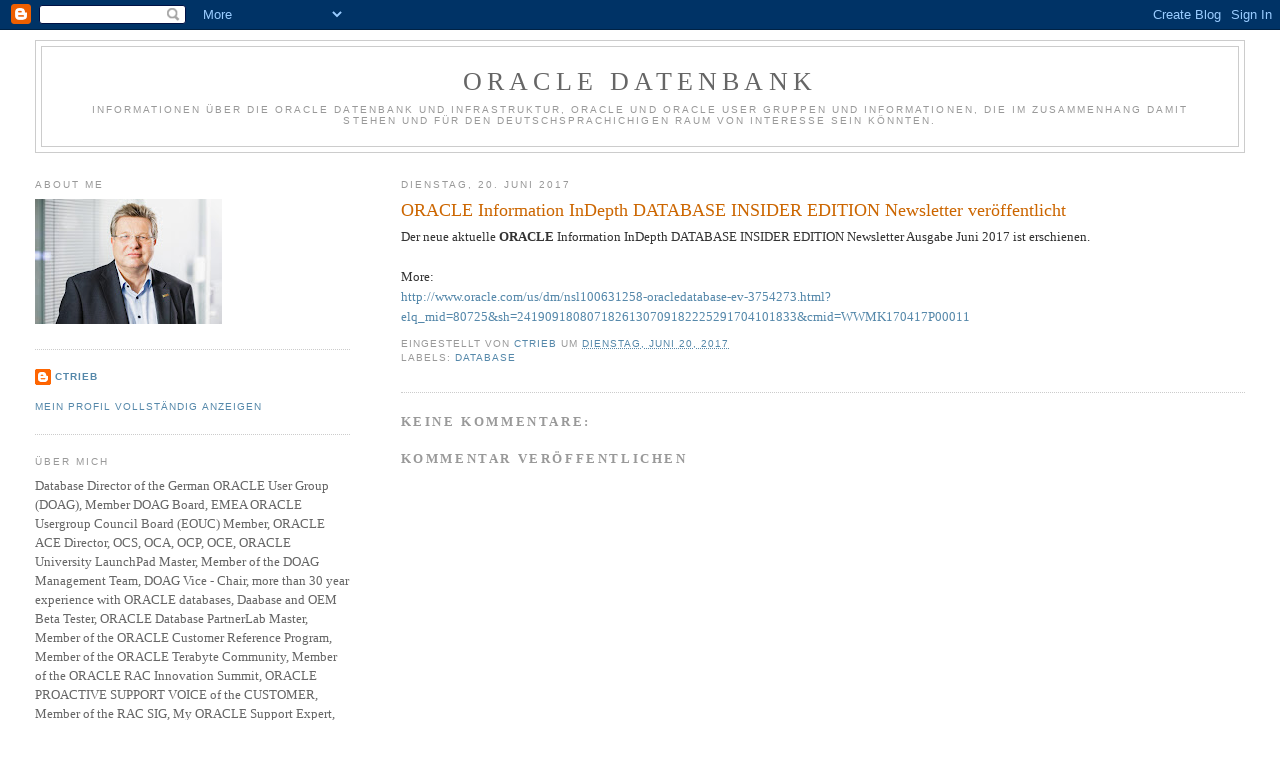

--- FILE ---
content_type: text/html; charset=UTF-8
request_url: https://christiantrieb.blogspot.com/2017/06/oracle-information-indepth-database.html
body_size: 17675
content:
<!DOCTYPE html>
<html dir='ltr'>
<head>
<link href='https://www.blogger.com/static/v1/widgets/2944754296-widget_css_bundle.css' rel='stylesheet' type='text/css'/>
<meta content='text/html; charset=UTF-8' http-equiv='Content-Type'/>
<meta content='blogger' name='generator'/>
<link href='https://christiantrieb.blogspot.com/favicon.ico' rel='icon' type='image/x-icon'/>
<link href='http://christiantrieb.blogspot.com/2017/06/oracle-information-indepth-database.html' rel='canonical'/>
<link rel="alternate" type="application/atom+xml" title="ORACLE Datenbank - Atom" href="https://christiantrieb.blogspot.com/feeds/posts/default" />
<link rel="alternate" type="application/rss+xml" title="ORACLE Datenbank - RSS" href="https://christiantrieb.blogspot.com/feeds/posts/default?alt=rss" />
<link rel="service.post" type="application/atom+xml" title="ORACLE Datenbank - Atom" href="https://www.blogger.com/feeds/4798604182010848948/posts/default" />

<link rel="alternate" type="application/atom+xml" title="ORACLE Datenbank - Atom" href="https://christiantrieb.blogspot.com/feeds/1987948340691378882/comments/default" />
<!--Can't find substitution for tag [blog.ieCssRetrofitLinks]-->
<meta content='http://christiantrieb.blogspot.com/2017/06/oracle-information-indepth-database.html' property='og:url'/>
<meta content=' ORACLE Information InDepth DATABASE INSIDER EDITION Newsletter veröffentlicht' property='og:title'/>
<meta content='Der neue aktuelle ORACLE  Information InDepth DATABASE INSIDER EDITION Newsletter Ausgabe Juni 2017 ist erschienen.  More:  http://www.oracl...' property='og:description'/>
<title>ORACLE Datenbank:  ORACLE Information InDepth DATABASE INSIDER EDITION Newsletter veröffentlicht</title>
<style id='page-skin-1' type='text/css'><!--
/*
-----------------------------------------------
Blogger Template Style
Name:     Minima Lefty Stretch
Date:     14 Jul 2006
----------------------------------------------- */
/* Use this with templates/template-twocol.html */
body {
background:#ffffff;
margin:0;
color:#333333;
font:x-small Georgia Serif;
font-size/* */:/**/small;
font-size: /**/small;
text-align: center;
}
a:link {
color:#5588aa;
text-decoration:none;
}
a:visited {
color:#999999;
text-decoration:none;
}
a:hover {
color:#cc6600;
text-decoration:underline;
}
a img {
border-width:0;
}
/* Header
-----------------------------------------------
*/
#header-wrapper {
margin:0 2% 10px;
border:1px solid #cccccc;
}
#header-inner {
background-position: center;
margin-left: auto;
margin-right: auto;
}
#header {
margin: 5px;
border: 1px solid #cccccc;
text-align: center;
color:#666666;
}
#header h1 {
margin:5px 5px 0;
padding:15px 20px .25em;
line-height:1.2em;
text-transform:uppercase;
letter-spacing:.2em;
font: normal normal 200% Georgia, Serif;
}
#header a {
color:#666666;
text-decoration:none;
}
#header a:hover {
color:#666666;
}
#header .description {
margin:0 5px 5px;
padding:0 20px 15px;
text-transform:uppercase;
letter-spacing:.2em;
line-height: 1.4em;
font: normal normal 78% 'Trebuchet MS', Trebuchet, Arial, Verdana, Sans-serif;
color: #999999;
}
#header img {
margin-left: auto;
margin-right: auto;
}
/* Outer-Wrapper
----------------------------------------------- */
#outer-wrapper {
margin:0;
padding:10px;
text-align:left;
font: normal normal 100% Georgia, Serif;
}
#main-wrapper {
margin-right: 2%;
width: 67%;
float: right;
display: inline;       /* fix for doubling margin in IE */
word-wrap: break-word; /* fix for long text breaking sidebar float in IE */
overflow: hidden;      /* fix for long non-text content breaking IE sidebar float */
}
#sidebar-wrapper {
margin-left: 2%;
width: 25%;
float: left;
display: inline;       /* fix for doubling margin in IE */
word-wrap: break-word; /* fix for long text breaking sidebar float in IE */
overflow: hidden;      /* fix for long non-text content breaking IE sidebar float */
}
/* Headings
----------------------------------------------- */
h2 {
margin:1.5em 0 .75em;
font:normal normal 78% 'Trebuchet MS',Trebuchet,Arial,Verdana,Sans-serif;
line-height: 1.4em;
text-transform:uppercase;
letter-spacing:.2em;
color:#999999;
}
/* Posts
-----------------------------------------------
*/
h2.date-header {
margin:1.5em 0 .5em;
}
.post {
margin:.5em 0 1.5em;
border-bottom:1px dotted #cccccc;
padding-bottom:1.5em;
}
.post h3 {
margin:.25em 0 0;
padding:0 0 4px;
font-size:140%;
font-weight:normal;
line-height:1.4em;
color:#cc6600;
}
.post h3 a, .post h3 a:visited, .post h3 strong {
display:block;
text-decoration:none;
color:#cc6600;
font-weight:normal;
}
.post h3 strong, .post h3 a:hover {
color:#333333;
}
.post-body {
margin:0 0 .75em;
line-height:1.6em;
}
.post-body blockquote {
line-height:1.3em;
}
.post-footer {
margin: .75em 0;
color:#999999;
text-transform:uppercase;
letter-spacing:.1em;
font: normal normal 78% 'Trebuchet MS', Trebuchet, Arial, Verdana, Sans-serif;
line-height: 1.4em;
}
.comment-link {
margin-left:.6em;
}
.post img, table.tr-caption-container {
padding:4px;
border:1px solid #cccccc;
}
.tr-caption-container img {
border: none;
padding: 0;
}
.post blockquote {
margin:1em 20px;
}
.post blockquote p {
margin:.75em 0;
}
/* Comments
----------------------------------------------- */
#comments h4 {
margin:1em 0;
font-weight: bold;
line-height: 1.4em;
text-transform:uppercase;
letter-spacing:.2em;
color: #999999;
}
#comments-block {
margin:1em 0 1.5em;
line-height:1.6em;
}
#comments-block .comment-author {
margin:.5em 0;
}
#comments-block .comment-body {
margin:.25em 0 0;
}
#comments-block .comment-footer {
margin:-.25em 0 2em;
line-height: 1.4em;
text-transform:uppercase;
letter-spacing:.1em;
}
#comments-block .comment-body p {
margin:0 0 .75em;
}
.deleted-comment {
font-style:italic;
color:gray;
}
.feed-links {
clear: both;
line-height: 2.5em;
}
#blog-pager-newer-link {
float: left;
}
#blog-pager-older-link {
float: right;
}
#blog-pager {
text-align: center;
}
/* Sidebar Content
----------------------------------------------- */
.sidebar {
color: #666666;
line-height: 1.5em;
}
.sidebar ul {
list-style:none;
margin:0 0 0;
padding:0 0 0;
}
.sidebar li {
margin:0;
padding-top:0;
padding-right:0;
padding-bottom:.25em;
padding-left:15px;
text-indent:-15px;
line-height:1.5em;
}
.sidebar .widget, .main .widget {
border-bottom:1px dotted #cccccc;
margin:0 0 1.5em;
padding:0 0 1.5em;
}
.main .Blog {
border-bottom-width: 0;
}
/* Profile
----------------------------------------------- */
.profile-img {
float: left;
margin-top: 0;
margin-right: 5px;
margin-bottom: 5px;
margin-left: 0;
padding: 4px;
border: 1px solid #cccccc;
}
.profile-data {
margin:0;
text-transform:uppercase;
letter-spacing:.1em;
font: normal normal 78% 'Trebuchet MS', Trebuchet, Arial, Verdana, Sans-serif;
color: #999999;
font-weight: bold;
line-height: 1.6em;
}
.profile-datablock {
margin:.5em 0 .5em;
}
.profile-textblock {
margin: 0.5em 0;
line-height: 1.6em;
}
.profile-link {
font: normal normal 78% 'Trebuchet MS', Trebuchet, Arial, Verdana, Sans-serif;
text-transform: uppercase;
letter-spacing: .1em;
}
/* Footer
----------------------------------------------- */
#footer {
width:660px;
clear:both;
margin:0 auto;
padding-top:15px;
line-height: 1.6em;
text-transform:uppercase;
letter-spacing:.1em;
text-align: center;
}

--></style>
<link href='https://www.blogger.com/dyn-css/authorization.css?targetBlogID=4798604182010848948&amp;zx=86b4b313-872d-424a-a2c9-f8fb72817b0f' media='none' onload='if(media!=&#39;all&#39;)media=&#39;all&#39;' rel='stylesheet'/><noscript><link href='https://www.blogger.com/dyn-css/authorization.css?targetBlogID=4798604182010848948&amp;zx=86b4b313-872d-424a-a2c9-f8fb72817b0f' rel='stylesheet'/></noscript>
<meta name='google-adsense-platform-account' content='ca-host-pub-1556223355139109'/>
<meta name='google-adsense-platform-domain' content='blogspot.com'/>

</head>
<body>
<div class='navbar section' id='navbar'><div class='widget Navbar' data-version='1' id='Navbar1'><script type="text/javascript">
    function setAttributeOnload(object, attribute, val) {
      if(window.addEventListener) {
        window.addEventListener('load',
          function(){ object[attribute] = val; }, false);
      } else {
        window.attachEvent('onload', function(){ object[attribute] = val; });
      }
    }
  </script>
<div id="navbar-iframe-container"></div>
<script type="text/javascript" src="https://apis.google.com/js/platform.js"></script>
<script type="text/javascript">
      gapi.load("gapi.iframes:gapi.iframes.style.bubble", function() {
        if (gapi.iframes && gapi.iframes.getContext) {
          gapi.iframes.getContext().openChild({
              url: 'https://www.blogger.com/navbar/4798604182010848948?po\x3d1987948340691378882\x26origin\x3dhttps://christiantrieb.blogspot.com',
              where: document.getElementById("navbar-iframe-container"),
              id: "navbar-iframe"
          });
        }
      });
    </script><script type="text/javascript">
(function() {
var script = document.createElement('script');
script.type = 'text/javascript';
script.src = '//pagead2.googlesyndication.com/pagead/js/google_top_exp.js';
var head = document.getElementsByTagName('head')[0];
if (head) {
head.appendChild(script);
}})();
</script>
</div></div>
<div id='outer-wrapper'><div id='wrap2'>
<!-- skip links for text browsers -->
<span id='skiplinks' style='display:none;'>
<a href='#main'>skip to main </a> |
      <a href='#sidebar'>skip to sidebar</a>
</span>
<div id='header-wrapper'>
<div class='header section' id='header'><div class='widget Header' data-version='1' id='Header1'>
<div id='header-inner'>
<div class='titlewrapper'>
<h1 class='title'>
<a href='https://christiantrieb.blogspot.com/'>
ORACLE Datenbank
</a>
</h1>
</div>
<div class='descriptionwrapper'>
<p class='description'><span>Informationen über die ORACLE Datenbank und Infrastruktur, ORACLE und ORACLE User Gruppen und Informationen, die im Zusammenhang damit stehen und für den deutschsprachichigen Raum von Interesse sein könnten.</span></p>
</div>
</div>
</div></div>
</div>
<div id='content-wrapper'>
<div id='crosscol-wrapper' style='text-align:center'>
<div class='crosscol no-items section' id='crosscol'></div>
</div>
<div id='main-wrapper'>
<div class='main section' id='main'><div class='widget Blog' data-version='1' id='Blog1'>
<div class='blog-posts hfeed'>

          <div class="date-outer">
        
<h2 class='date-header'><span>Dienstag, 20. Juni 2017</span></h2>

          <div class="date-posts">
        
<div class='post-outer'>
<div class='post hentry uncustomized-post-template' itemprop='blogPost' itemscope='itemscope' itemtype='http://schema.org/BlogPosting'>
<meta content='4798604182010848948' itemprop='blogId'/>
<meta content='1987948340691378882' itemprop='postId'/>
<a name='1987948340691378882'></a>
<h3 class='post-title entry-title' itemprop='name'>
 ORACLE Information InDepth DATABASE INSIDER EDITION Newsletter veröffentlicht
</h3>
<div class='post-header'>
<div class='post-header-line-1'></div>
</div>
<div class='post-body entry-content' id='post-body-1987948340691378882' itemprop='description articleBody'>
Der neue aktuelle <strong>ORACLE</strong> Information InDepth DATABASE INSIDER EDITION Newsletter Ausgabe Juni 2017 ist erschienen.<br />
<br />More:<br />
<a href="http://www.oracle.com/us/dm/nsl100631258-oracledatabase-ev-3754273.html?elq_mid=80725&amp;sh=2419091808071826130709182225291704101833&amp;cmid=WWMK170417P00011">http://www.oracle.com/us/dm/nsl100631258-oracledatabase-ev-3754273.html?elq_mid=80725&amp;sh=2419091808071826130709182225291704101833&amp;cmid=WWMK170417P00011</a>
<div style='clear: both;'></div>
</div>
<div class='post-footer'>
<div class='post-footer-line post-footer-line-1'>
<span class='post-author vcard'>
Eingestellt von
<span class='fn' itemprop='author' itemscope='itemscope' itemtype='http://schema.org/Person'>
<meta content='https://www.blogger.com/profile/12756224502101038293' itemprop='url'/>
<a class='g-profile' href='https://www.blogger.com/profile/12756224502101038293' rel='author' title='author profile'>
<span itemprop='name'>CTrieb</span>
</a>
</span>
</span>
<span class='post-timestamp'>
um
<meta content='http://christiantrieb.blogspot.com/2017/06/oracle-information-indepth-database.html' itemprop='url'/>
<a class='timestamp-link' href='https://christiantrieb.blogspot.com/2017/06/oracle-information-indepth-database.html' rel='bookmark' title='permanent link'><abbr class='published' itemprop='datePublished' title='2017-06-20T19:21:00+02:00'>Dienstag, Juni 20, 2017</abbr></a>
</span>
<span class='post-comment-link'>
</span>
<span class='post-icons'>
<span class='item-control blog-admin pid-1276974999'>
<a href='https://www.blogger.com/post-edit.g?blogID=4798604182010848948&postID=1987948340691378882&from=pencil' title='Post bearbeiten'>
<img alt='' class='icon-action' height='18' src='https://resources.blogblog.com/img/icon18_edit_allbkg.gif' width='18'/>
</a>
</span>
</span>
<div class='post-share-buttons goog-inline-block'>
</div>
</div>
<div class='post-footer-line post-footer-line-2'>
<span class='post-labels'>
Labels:
<a href='https://christiantrieb.blogspot.com/search/label/Database' rel='tag'>Database</a>
</span>
</div>
<div class='post-footer-line post-footer-line-3'>
<span class='post-location'>
</span>
</div>
</div>
</div>
<div class='comments' id='comments'>
<a name='comments'></a>
<h4>Keine Kommentare:</h4>
<div id='Blog1_comments-block-wrapper'>
<dl class='avatar-comment-indent' id='comments-block'>
</dl>
</div>
<p class='comment-footer'>
<div class='comment-form'>
<a name='comment-form'></a>
<h4 id='comment-post-message'>Kommentar veröffentlichen</h4>
<p>
</p>
<a href='https://www.blogger.com/comment/frame/4798604182010848948?po=1987948340691378882&hl=de&saa=85391&origin=https://christiantrieb.blogspot.com' id='comment-editor-src'></a>
<iframe allowtransparency='true' class='blogger-iframe-colorize blogger-comment-from-post' frameborder='0' height='410px' id='comment-editor' name='comment-editor' src='' width='100%'></iframe>
<script src='https://www.blogger.com/static/v1/jsbin/2830521187-comment_from_post_iframe.js' type='text/javascript'></script>
<script type='text/javascript'>
      BLOG_CMT_createIframe('https://www.blogger.com/rpc_relay.html');
    </script>
</div>
</p>
</div>
</div>

        </div></div>
      
</div>
<div class='blog-pager' id='blog-pager'>
<span id='blog-pager-newer-link'>
<a class='blog-pager-newer-link' href='https://christiantrieb.blogspot.com/2017/06/doag-2017-exaday-erfolgreich-beendet.html' id='Blog1_blog-pager-newer-link' title='Neuerer Post'>Neuerer Post</a>
</span>
<span id='blog-pager-older-link'>
<a class='blog-pager-older-link' href='https://christiantrieb.blogspot.com/2017/06/doag-2017-exaday_19.html' id='Blog1_blog-pager-older-link' title='Älterer Post'>Älterer Post</a>
</span>
<a class='home-link' href='https://christiantrieb.blogspot.com/'>Startseite</a>
</div>
<div class='clear'></div>
<div class='post-feeds'>
<div class='feed-links'>
Abonnieren
<a class='feed-link' href='https://christiantrieb.blogspot.com/feeds/1987948340691378882/comments/default' target='_blank' type='application/atom+xml'>Kommentare zum Post (Atom)</a>
</div>
</div>
</div></div>
</div>
<div id='sidebar-wrapper'>
<div class='sidebar section' id='sidebar'><div class='widget Image' data-version='1' id='Image1'>
<h2>About me</h2>
<div class='widget-content'>
<img alt='About me' height='125' id='Image1_img' src='https://blogger.googleusercontent.com/img/a/AVvXsEgxxRdXQcBF2yrulbvOQMLWDcaj0bz8MJ5qwl9hpBJ9z7e-Lb_YjNe1ylQIXb7cCWCLDpJug_jJ60OCPFiSEYuR-5g_8IPFPuXEBMzuBK5lNS_Qd4DOd4S9iteSZFin76DKXd4bAhfIFdBEtPwgkGfzHBWwOgC0F5cjDFdfGOBj4uKxOgDSUOQj7bmhKq8=s187' width='187'/>
<br/>
</div>
<div class='clear'></div>
</div><div class='widget Profile' data-version='1' id='Profile1'>
<div class='widget-content'>
<dl class='profile-datablock'>
<dt class='profile-data'>
<a class='profile-name-link g-profile' href='https://www.blogger.com/profile/12756224502101038293' rel='author' style='background-image: url(//www.blogger.com/img/logo-16.png);'>
CTrieb
</a>
</dt>
<dd class='profile-data'>
</dd>
</dl>
<a class='profile-link' href='https://www.blogger.com/profile/12756224502101038293' rel='author'>Mein Profil vollständig anzeigen</a>
<div class='clear'></div>
</div>
</div><div class='widget Text' data-version='1' id='Text2'>
<h2 class='title'>Über mich</h2>
<div class='widget-content'>
Database Director of the German ORACLE User Group (DOAG), Member DOAG Board, EMEA ORACLE Usergroup Council Board (EOUC) Member, ORACLE ACE  Director, OCS, OCA, OCP, OCE, ORACLE University LaunchPad Master, Member of the DOAG Management Team, DOAG Vice -  Chair, more than 30 year experience with ORACLE databases, Daabase and OEM Beta Tester, ORACLE Database PartnerLab Master,  Member of the ORACLE Customer Reference Program,  Member of the ORACLE Terabyte Community,  Member of the ORACLE RAC Innovation Summit, ORACLE PROACTIVE SUPPORT VOICE of the CUSTOMER,  Member of the RAC SIG, My ORACLE Support Expert, ORACLE Community Super Elite, ORACLE Cloud Customer Connect Black Diamond, Visiting the best Restaurants of the World<br />
</div>
<div class='clear'></div>
</div><div class='widget Image' data-version='1' id='Image12'>
<h2>DOAG Datenbank</h2>
<div class='widget-content'>
<a href='https://datenbank.doag.org/de/home/'>
<img alt='DOAG Datenbank' height='62' id='Image12_img' src='https://blogger.googleusercontent.com/img/a/AVvXsEhdQ8KEaJcl0yJagAIN9Yls7IxNfPmHQv_AmktUH47zcDM2ygNzG26xSetHme7ac4WeztxAwaygpPWyJIe3Kk-xjlnm2gG53XkvQrOsrHkngtnD5gSYVoIz48K7_MlIU-sbzSafP39ocM-CtgU73F6l0o-qepj22IEtdNNST8n4ikQ1LiFp2YxSbAceVkI=s187' width='187'/>
</a>
<br/>
</div>
<div class='clear'></div>
</div><div class='widget Image' data-version='1' id='Image16'>
<h2>DOAG Konferenz + Ausstellung</h2>
<div class='widget-content'>
<a href='https://anwenderkonferenz.doag.org/de/home/'>
<img alt='DOAG Konferenz + Ausstellung' height='94' id='Image16_img' src='https://blogger.googleusercontent.com/img/a/AVvXsEgH3bSNrwz6buPxeu5yu4uugeI4XdM_uCjLi8oAPUKViSjmzqJDL4PKyO1IJtNeO8913YOAHr_hhTpB7vQTPvqbPEeFwonxXZJx5EKaE5amHKkKXYesj2B3-zXCUsezUXL5g-zP2J60ZhbBwLI_KpR-_Ob1riVULRdzU6JUqcHqMjci0q0bM6qFns4IKLc=s187' width='187'/>
</a>
<br/>
</div>
<div class='clear'></div>
</div><div class='widget Image' data-version='1' id='Image5'>
<h2>ORACLE Cloud World 2024</h2>
<div class='widget-content'>
<a href='https://www.oracle.com/cloudworld/'>
<img alt='ORACLE Cloud World 2024' height='94' id='Image5_img' src='https://blogger.googleusercontent.com/img/a/AVvXsEizjoWppmCLWMmJ3bOrnUg9nvWskg82L5RcKOWgF-q1SEyBfPmn_TwZD8ku5TgFeoUXFEtTVoljYqfKgqS1QezNk8AK3w8ZsG1PG7fpcNcPZCwc6CUHOgTBxcyYaNJT1vbd_8qTW3NIELHkBpaZdoCAVdZjSQlHGr3b2ddVFyqqDP90MfqQT0PcT1D6lug=s187' width='187'/>
</a>
<br/>
</div>
<div class='clear'></div>
</div><div class='widget Image' data-version='1' id='Image3'>
<div class='widget-content'>
<a href='http://apex.oracle.com/pls/otn/f?p=19297:4:8464482176407::NO:4:P4_ID:2480'>
<img alt='' height='45' id='Image3_img' src='https://blogger.googleusercontent.com/img/b/R29vZ2xl/AVvXsEhGULM50svyMO7uTACTGSYHjyLfA_LUCA3Lq47c491TV7n09ZBWw4LeW0RjXlL84v17e_yxiSpx3xqKWEkJ_QfgZfl089CW5qgQKhvgsEJ_2RLeP78W8QRWiFxPR1fh45TWv8Ofkv6yqic/s150/ACE_Director.jpg' width='121'/>
</a>
<br/>
</div>
<div class='clear'></div>
</div><div class='widget Image' data-version='1' id='Image27'>
<h2>ORACLE ACE Director Profile</h2>
<div class='widget-content'>
<img alt='ORACLE ACE Director Profile' height='215' id='Image27_img' src='https://blogger.googleusercontent.com/img/a/AVvXsEg6CYSdIT3BTduqmOauWIdMznwe4dcxUkBM54xFO8a3OcwTImZZCI2OPtO2XyPmF66P9JhPBcqDMq5M0SA8c24KLsVfNUEoLaDji-qXy9EQvgCrpIkS-7VWx4S8ZE2zSuxxqiH7tT_xzyUHEUyf5Nl4cgg8RvBjMIb1XWJ4Ai5CXwm3VBv1USnOmnnYpFY=s215' width='215'/>
<br/>
</div>
<div class='clear'></div>
</div><div class='widget Image' data-version='1' id='Image8'>
<h2>.</h2>
<div class='widget-content'>
<img alt='.' height='120' id='Image8_img' src='https://blogger.googleusercontent.com/img/b/R29vZ2xl/AVvXsEj-Z_UdCpG1WocRb6TFzpna6JLO8C0C3wkyVZDfY4EhYSeY2XrU2DwKIFTjLchQNTnHFjSVEPiybjm2cdnp01T1RAZjVq3i01zpJm_nAqMXq6KHfWZHP1SZopH_IjKAxnkAlRbvZXuz8nc/s1600/ORealAppClu11gGridInfAdmin_clr.gif' width='141'/>
<br/>
</div>
<div class='clear'></div>
</div><div class='widget Image' data-version='1' id='Image18'>
<h2>.</h2>
<div class='widget-content'>
<img alt='.' height='94' id='Image18_img' src='https://blogger.googleusercontent.com/img/b/R29vZ2xl/AVvXsEiDgbsJE0GKR8e40R6qoqOOutHnCIKBteD6GDRCjlLZ5tKleimLiaNkJqw4jgXV6B0KhVQjKWzxPa4nhrJ1sT7tnJlBE6tGiuHlvWdoLsQO8pgk14CV4ZlTey9ZBE-Kpwv7r0m-poFjgM8/s1600/O_Database12c_Admin_Professional_clr.gif' width='136'/>
<br/>
</div>
<div class='clear'></div>
</div><div class='widget Image' data-version='1' id='Image15'>
<h2>.</h2>
<div class='widget-content'>
<img alt='.' height='95' id='Image15_img' src='https://blogger.googleusercontent.com/img/b/R29vZ2xl/AVvXsEh6pvNF3xlGxNzezrvyLR8QzTssnSDCHsBiFAvR9_dtHAIGGAD7pyWeATnjtPE3IxY6E7ubl06DBGOctXDcDSjSyKfAQ0Fw2qCqQatXh5uhbzSHf9fWlFrzDiTt0EVvyv3LghdkQV8vUG0/s1600/OCP_ODb11gAdmin_clr.gif' width='142'/>
<br/>
</div>
<div class='clear'></div>
</div><div class='widget Image' data-version='1' id='Image11'>
<div class='widget-content'>
<img alt='' height='96' id='Image11_img' src='https://blogger.googleusercontent.com/img/b/R29vZ2xl/AVvXsEgeCA92m6U7yAQWnHfkZc9Bz6UwO45v0ro8mTNEkspWnmI1dae_5YDF6n7fFB1LEn9DriCOKDvm5SG_wTHGcplkJbYhjowRD2t2gvJ7m1FM6pvbhduUpEeA32qle0th0NryhsQmetzPCrk/s195/OCA_ODb11gAdmin_clr.gif' width='126'/>
<br/>
</div>
<div class='clear'></div>
</div><div class='widget Image' data-version='1' id='Image6'>
<div class='widget-content'>
<img alt='' height='69' id='Image6_img' src='https://blogger.googleusercontent.com/img/b/R29vZ2xl/AVvXsEhtFKTHeK2gguML8rGMu-igIploEESefAXiYoVc1d80qD3DaXnJW9YhevHG95gIeg4C2UOR-xfO5i1hZ9DfHJodMZuBbFvCKgjJAIem-JJ3FhK-aSJSy8OvT17OIYsKSoEr9t-oXE8J4UA/s187/O_Certified+Specialist_clr.gif' width='127'/>
<br/>
</div>
<div class='clear'></div>
</div><div class='widget Image' data-version='1' id='Image17'>
<h2>.</h2>
<div class='widget-content'>
<img alt='.' height='120' id='Image17_img' src='https://blogger.googleusercontent.com/img/b/R29vZ2xl/AVvXsEilsdNEMxpZrGUACF7kFFg6ad9zX_cYs9OKSsi_EgnzRGbPSlPzpVwmx2i_PG-J7SJ4U73oviDKUxLTCrgM8DtC9K852TraZmdeoseYZv59UwmP1VYMQZfRgBnVmN2Jnchb9gFGsDIyV1U/s1600/O_CertSpec_ExadataDBMchnMdlsX32_X38_clr.gif' width='125'/>
<br/>
</div>
<div class='clear'></div>
</div><div class='widget Image' data-version='1' id='Image7'>
<div class='widget-content'>
<img alt='' height='93' id='Image7_img' src='https://blogger.googleusercontent.com/img/b/R29vZ2xl/AVvXsEhd2EyvQ6RLTcX2zEl0YG2Indufj62XKcIbDqR8QND0hm017jL3AhiV1ktWfpCU0ce9zlk-L8oYvon5Dy-6YsiM-KbIgE6WQIw0Ei4CnYXiENFDAbhUh7fIF9fLsB7M0Po5YTF8b_vJGSs/s187/OPN_CertSpec_OracleDatabase_clr.gif' width='125'/>
<br/>
</div>
<div class='clear'></div>
</div><div class='widget Image' data-version='1' id='Image14'>
<h2>.</h2>
<div class='widget-content'>
<img alt='.' height='106' id='Image14_img' src='https://blogger.googleusercontent.com/img/b/R29vZ2xl/AVvXsEiz8aiLAWzLvvM_AYExo0-f1VoDlGOZfHcxavgPuqYFoKuVSEqEPRqtN06FrHIx3TKMqGIOv8XRt1nakOJV-qsuO0-UKJRIkMI20H54qewOh9ifLgi93CLHGa8ldud-Z7GW8Uz3NPGOyck/s1600/OPN_CertSpec_OracleRAC_clr.gif' width='125'/>
<br/>
</div>
<div class='clear'></div>
</div><div class='widget Image' data-version='1' id='Image10'>
<div class='widget-content'>
<img alt='' height='93' id='Image10_img' src='https://blogger.googleusercontent.com/img/b/R29vZ2xl/AVvXsEhhff04sv0mLP6cO-RJCQWQvqmcZsBrRb3Mf-kYO4hyphenhyphentD8Wha_rVsbsYZDk3zI_5nJZd4ODD_GYhCY1L0HYo0ZAio9_Qvb4-h8fwh1PloI-XCkOugrYS1xDKTFyj2i28usX56JFzJ0YaIU/s187/OPN_CertSpec_EnterpriseManager_clr.gif' width='125'/>
<br/>
</div>
<div class='clear'></div>
</div><div class='widget Image' data-version='1' id='Image28'>
<h2>DBA Pioneer</h2>
<div class='widget-content'>
<img alt='DBA Pioneer' height='195' id='Image28_img' src='https://blogger.googleusercontent.com/img/b/R29vZ2xl/AVvXsEhRw-HnzGgUmNSnU5ffbCYWEsgDitc39rTie9yqrtGlo6KFG30EtQ6gpvmVH05F7uNQdY-6UsCEagpUOBXlX3ttUDKG9JUHXyB8Gh7vPgZ-MrfXZm9CugiOFP98DdWkYUWUHjpdOS__uTU/s1600/Pioneer-Badge_2020.png' width='187'/>
<br/>
</div>
<div class='clear'></div>
</div><div class='widget Image' data-version='1' id='Image2'>
<div class='widget-content'>
<a href='http://www.doag.org/'>
<img alt='' height='64' id='Image2_img' src='https://blogger.googleusercontent.com/img/b/R29vZ2xl/AVvXsEiMU-OU9uTdSaBHJz9r7loAYnCaS0EoJSghOGlgpaKB0RYWjj4Mfj5ROB9ZuY6OlD3eq_-vFMUPUMwmlTBgogdG5pC0lGuxdmsxnJS3HtH_-elmITlEQxmIfsxPfKuFcKpJeKrF7d9LpJs/s187/doag-logo-left_r64.gif' width='184'/>
</a>
<br/>
</div>
<div class='clear'></div>
</div><div class='widget Image' data-version='1' id='Image22'>
<h2>.</h2>
<div class='widget-content'>
<img alt='.' height='96' id='Image22_img' src='https://blogger.googleusercontent.com/img/b/R29vZ2xl/AVvXsEjFThqS8nvi9ZtOEmao5NF_aDxFPSXTruTqlA_6C0R9Td7S-TtbsoxU7v07qjsAxZY6BO1ywhLi_DqeOJ5cADDA5wRSRZR2NSmqbFt5Yfztn3TQs5-dyGjrOaIv1GzHnp7LEPQXJ1lpObk/s1600-r/O_SpecPlat_OracleExadataDatabaseMachine_clr.gif' width='187'/>
<br/>
</div>
<div class='clear'></div>
</div><div class='widget Image' data-version='1' id='Image21'>
<h2>.</h2>
<div class='widget-content'>
<img alt='.' height='81' id='Image21_img' src='https://blogger.googleusercontent.com/img/b/R29vZ2xl/AVvXsEitvj2lfSzi-gGLH88B-IWs18sdMsHCcEYtmSu0LVtK7jWNLqS7ITp7adFsJhD5upPB4QNYFyq5gZr05lEEPhAlR8xERDj0DkWaar-dxnBC0Ht1rU_RAwVgEShw4G1adDpzLPhRjhJ7I04/s187/O_SpecPlat_OracleDB12c_clr.gif' width='187'/>
<br/>
</div>
<div class='clear'></div>
</div><div class='widget Image' data-version='1' id='Image9'>
<h2>.</h2>
<div class='widget-content'>
<img alt='.' height='81' id='Image9_img' src='https://blogger.googleusercontent.com/img/b/R29vZ2xl/AVvXsEiLI4HfOlGKROCKsukdwrBcNtB3IFL_Wuv2HjwsHKsQ5xSKcRCudX1VUxyWl-5FbQPlN8rViU-BgEWKT_PLsH7MNSFSIediqhf5X4m38ZygN1HCvx1y0xciCz3L7Eeo8NfH-gNyhB8Uyo8/s1600-r/O_SpecPlat_OracleEntMngr12c_clr.gif' width='187'/>
<br/>
</div>
<div class='clear'></div>
</div><div class='widget Image' data-version='1' id='Image20'>
<h2>.</h2>
<div class='widget-content'>
<a href='https://solutions.oracle.com/scwar/scr/Partner/SCPP-PARAGON-DATA.html'>
<img alt='.' height='94' id='Image20_img' src='https://blogger.googleusercontent.com/img/b/R29vZ2xl/AVvXsEhYTrwXJCRaLdzCw4Q95-gFS-5kK4LVM23wVGZPMSUhjAumH6rQPoeWEjkjaRwGtJRi0tx2eEaHgztxjmsHfBhiRAMbKqC467reznHrdIBGJxdXc2WSCCDV8lipQ9IufABtbD1YpHwEkRw/s1600-r/O_SpecPlat_OracleRAC11g_clr.gif' width='187'/>
</a>
<br/>
</div>
<div class='clear'></div>
</div><div class='widget Image' data-version='1' id='Image19'>
<h2>.</h2>
<div class='widget-content'>
<img alt='.' height='80' id='Image19_img' src='https://blogger.googleusercontent.com/img/b/R29vZ2xl/AVvXsEimfWrxodFVUxlPHFo6TJLtvFWEZ_cUMG1Q8x5UNEMvDOEZ8MmiSh0xaJpKlydcG-qsHgwO2QMukSeep9EQFfwphom5b1hihcNWIbUO1qafvQ9FLKkcS5G5lRnIbGw-DOL0XuJHtaL6ipc/s1600-r/O_SpecPlat_OracleLinux6_clr.gif' width='187'/>
<br/>
</div>
<div class='clear'></div>
</div><div class='widget Image' data-version='1' id='Image23'>
<h2>.</h2>
<div class='widget-content'>
<img alt='.' height='96' id='Image23_img' src='https://blogger.googleusercontent.com/img/b/R29vZ2xl/AVvXsEgzCkqTxJ2xJqxuS6ExbLAHTobD_G2fjg3yJnalWm5CFEIDyvA68YS3_FbI0l6mNySl11eOu_UtpeJ7PerKoFIlof1oQDhk7aMstTKfHQKOBpbr83knoewJBfgwZyQr955qKppGgu1G8VI/s1600/O_SpecPlat_Oracle-IaaS_clr_rgb.png' width='187'/>
<br/>
</div>
<div class='clear'></div>
</div><div class='widget Image' data-version='1' id='Image24'>
<div class='widget-content'>
<img alt='' height='80' id='Image24_img' src='https://blogger.googleusercontent.com/img/b/R29vZ2xl/AVvXsEgI6QAsM6onfokhCaHFEllndIJ7ewzs9llOPISXKhR2o3juq26XwS8Xi2O0hDaZHYKktt8eovbcdbUDY_Nhzwa6cckqsCz6BM5yoqzHQl-sqQDpaq3semcOeDniIgP5XGGF-yIC-27yX1s/s1600/O_SpecPlat_OracleMgmtCloud_clr_rgb.png' width='187'/>
<br/>
</div>
<div class='clear'></div>
</div><div class='widget Image' data-version='1' id='Image25'>
<h2>ORACLE University LaunchPad Master</h2>
<div class='widget-content'>
<img alt='ORACLE University LaunchPad Master' height='91' id='Image25_img' src='https://blogger.googleusercontent.com/img/b/R29vZ2xl/AVvXsEhTEEF8udEO4Yc3qpRyI7q5M0QAdWGD0xuTyuC3u23TKEPfDSt0tZbYBjwHZBo6wUgDHL5uFiYQc_bhFOwyR1R6BUWTNS0LVSpOcPnpI-HfSOPrTtiOFiBsP8JB4Syq2Rlxprl_AIMK-0g/s1600/Lauch_Master.png' width='187'/>
<br/>
</div>
<div class='clear'></div>
</div><div class='widget Image' data-version='1' id='Image4'>
<div class='widget-content'>
<a href='http://www.gi.de/'>
<img alt='' height='139' id='Image4_img' src='https://blogger.googleusercontent.com/img/b/R29vZ2xl/AVvXsEi56bmzALFjUpza8LwICyFn13jzv-_-UkPeLCcS3BfInbvWi1Lb6ac4nPUR-AD7RYB4JHJeWrsF2EGwqXtGCA7r_PbJ1_5NdhS36tDtNb1RVO6_0HGfYKZzDL-Nmoi93zTSQpJu6hzPb4E/s187/GI_Logo_farbig_300dpi.jpg' width='150'/>
</a>
<br/>
</div>
<div class='clear'></div>
</div><div class='widget HTML' data-version='1' id='HTML2'>
<div class='widget-content'>
<a href="http://www.xing.com/profile/Christian_Trieb" target="_blank" rel="me"><img src="https://lh3.googleusercontent.com/blogger_img_proxy/AEn0k_sQh3WJuWZpQ0h-08SlzjbLFQE7X4W7r7oTvrPVvq-KHu3uDOnW-L3_NXxGE_SRb3acgpoA9ixmG3Mx7YIttUdmRf7a_gdl9J2GwpAOgz63IA=s0-d" width="85" height="23" alt="Christian Trieb"></a>
</div>
<div class='clear'></div>
</div><div class='widget HTML' data-version='1' id='HTML1'>
<h2 class='title'>LinkedIn</h2>
<div class='widget-content'>
<script type="text/javascript" src="//platform.linkedin.com/in.js"></script><script type="in/share"></script>
</div>
<div class='clear'></div>
</div><div class='widget Label' data-version='1' id='Label1'>
<h2>Labels</h2>
<div class='widget-content list-label-widget-content'>
<ul>
<li>
<a dir='ltr' href='https://christiantrieb.blogspot.com/search/label/ACE'>ACE</a>
<span dir='ltr'>(1644)</span>
</li>
<li>
<a dir='ltr' href='https://christiantrieb.blogspot.com/search/label/ASM'>ASM</a>
<span dir='ltr'>(347)</span>
</li>
<li>
<a dir='ltr' href='https://christiantrieb.blogspot.com/search/label/Cloud'>Cloud</a>
<span dir='ltr'>(1397)</span>
</li>
<li>
<a dir='ltr' href='https://christiantrieb.blogspot.com/search/label/Conference'>Conference</a>
<span dir='ltr'>(1861)</span>
</li>
<li>
<a dir='ltr' href='https://christiantrieb.blogspot.com/search/label/Database'>Database</a>
<span dir='ltr'>(4756)</span>
</li>
<li>
<a dir='ltr' href='https://christiantrieb.blogspot.com/search/label/DOAG'>DOAG</a>
<span dir='ltr'>(4697)</span>
</li>
<li>
<a dir='ltr' href='https://christiantrieb.blogspot.com/search/label/Enterprise%20Manager'>Enterprise Manager</a>
<span dir='ltr'>(691)</span>
</li>
<li>
<a dir='ltr' href='https://christiantrieb.blogspot.com/search/label/Exadata'>Exadata</a>
<span dir='ltr'>(746)</span>
</li>
<li>
<a dir='ltr' href='https://christiantrieb.blogspot.com/search/label/Linux'>Linux</a>
<span dir='ltr'>(473)</span>
</li>
<li>
<a dir='ltr' href='https://christiantrieb.blogspot.com/search/label/MySQL'>MySQL</a>
<span dir='ltr'>(771)</span>
</li>
<li>
<a dir='ltr' href='https://christiantrieb.blogspot.com/search/label/OCP'>OCP</a>
<span dir='ltr'>(197)</span>
</li>
<li>
<a dir='ltr' href='https://christiantrieb.blogspot.com/search/label/Partner'>Partner</a>
<span dir='ltr'>(1565)</span>
</li>
<li>
<a dir='ltr' href='https://christiantrieb.blogspot.com/search/label/Postgres'>Postgres</a>
<span dir='ltr'>(102)</span>
</li>
<li>
<a dir='ltr' href='https://christiantrieb.blogspot.com/search/label/RAC'>RAC</a>
<span dir='ltr'>(575)</span>
</li>
<li>
<a dir='ltr' href='https://christiantrieb.blogspot.com/search/label/Schulung'>Schulung</a>
<span dir='ltr'>(717)</span>
</li>
<li>
<a dir='ltr' href='https://christiantrieb.blogspot.com/search/label/Sicherheit'>Sicherheit</a>
<span dir='ltr'>(768)</span>
</li>
<li>
<a dir='ltr' href='https://christiantrieb.blogspot.com/search/label/Support'>Support</a>
<span dir='ltr'>(848)</span>
</li>
<li>
<a dir='ltr' href='https://christiantrieb.blogspot.com/search/label/Tuning'>Tuning</a>
<span dir='ltr'>(460)</span>
</li>
<li>
<a dir='ltr' href='https://christiantrieb.blogspot.com/search/label/User%20Group'>User Group</a>
<span dir='ltr'>(1365)</span>
</li>
</ul>
<div class='clear'></div>
</div>
</div><div class='widget LinkList' data-version='1' id='LinkList1'>
<h2>Links</h2>
<div class='widget-content'>
<ul>
<li><a href='http://www.oracle.com/corporate/bmw-oracle-racing.html'>BMW ORACLE Racing</a></li>
<li><a href='http://paper.li/ctrieb'>Christian Trieb Daily</a></li>
<li><a href='http://blog.doag.org/'>DOAG Blog</a></li>
<li><a href='http://www.doag.org/'>Deutsche ORACLE Anwendergruppe</a></li>
<li><a href='https://blogs.oracle.com/dbacommunity_deutsch/'>Deutsche ORACLE DBA Community</a></li>
<li><a href='http://www.iouc.org/p/cm/ld/fid=31'>International ORACLE Community</a></li>
<li><a href='https://support.oracle.com/CSP/ui/flash.html'>My ORACLE Support</a></li>
<li><a href='https://communities.oracle.com/'>My ORACLE Support Community</a></li>
<li><a href='http://www.oracle.com/technetwork/community/oracle-ace/index.html'>ORACLE ACEs</a></li>
<li><a href='http://blogs.oracle.com/'>ORACLE Blogs</a></li>
<li><a href='http://www.oracle.com/index.html'>ORACLE Corporation</a></li>
<li><a href='http://customerconnect.oracle.com/p/cm/ld/fid=345'>ORACLE Customer Reference Program</a></li>
<li><a href='http://www.oracle.com/de/index.html'>ORACLE Deutschland</a></li>
<li><a href='http://events.oracle.com/search/search?group=Events&keyword='>ORACLE Events</a></li>
<li><a href='http://medianetwork.oracle.com/'>ORACLE Media Network</a></li>
<li><a href='http://www.oracle.com/partners/index.html'>ORACLE Partner Network</a></li>
<li><a href='http://www.oracle.com/us/corporate/press/index.html'>ORACLE Presse</a></li>
<li><a href='http://http//www.oraclewhitepapers.com/'>ORACLE White Papers</a></li>
<li><a href='http://wiki.oracle.com/'>ORACLE Wiki</a></li>
<li><a href='http://paper.li/ORA_DBA'>ORACLE_DBA Daily</a></li>
<li><a href='http://www.oracle.com/technetwork/index.html'>OTN</a></li>
<li><a href='http://www.oracleracsig.org/pls/apex/f?p=105:100:1176695255094130'>RAC SIG</a></li>
</ul>
<div class='clear'></div>
</div>
</div><div class='widget BlogArchive' data-version='1' id='BlogArchive1'>
<h2>Blog-Archiv</h2>
<div class='widget-content'>
<div id='ArchiveList'>
<div id='BlogArchive1_ArchiveList'>
<ul class='hierarchy'>
<li class='archivedate collapsed'>
<a class='toggle' href='javascript:void(0)'>
<span class='zippy'>

        &#9658;&#160;
      
</span>
</a>
<a class='post-count-link' href='https://christiantrieb.blogspot.com/2026/'>
2026
</a>
<span class='post-count' dir='ltr'>(66)</span>
<ul class='hierarchy'>
<li class='archivedate collapsed'>
<a class='toggle' href='javascript:void(0)'>
<span class='zippy'>

        &#9658;&#160;
      
</span>
</a>
<a class='post-count-link' href='https://christiantrieb.blogspot.com/2026/01/'>
Januar
</a>
<span class='post-count' dir='ltr'>(66)</span>
</li>
</ul>
</li>
</ul>
<ul class='hierarchy'>
<li class='archivedate collapsed'>
<a class='toggle' href='javascript:void(0)'>
<span class='zippy'>

        &#9658;&#160;
      
</span>
</a>
<a class='post-count-link' href='https://christiantrieb.blogspot.com/2025/'>
2025
</a>
<span class='post-count' dir='ltr'>(814)</span>
<ul class='hierarchy'>
<li class='archivedate collapsed'>
<a class='toggle' href='javascript:void(0)'>
<span class='zippy'>

        &#9658;&#160;
      
</span>
</a>
<a class='post-count-link' href='https://christiantrieb.blogspot.com/2025/12/'>
Dezember
</a>
<span class='post-count' dir='ltr'>(72)</span>
</li>
</ul>
<ul class='hierarchy'>
<li class='archivedate collapsed'>
<a class='toggle' href='javascript:void(0)'>
<span class='zippy'>

        &#9658;&#160;
      
</span>
</a>
<a class='post-count-link' href='https://christiantrieb.blogspot.com/2025/11/'>
November
</a>
<span class='post-count' dir='ltr'>(60)</span>
</li>
</ul>
<ul class='hierarchy'>
<li class='archivedate collapsed'>
<a class='toggle' href='javascript:void(0)'>
<span class='zippy'>

        &#9658;&#160;
      
</span>
</a>
<a class='post-count-link' href='https://christiantrieb.blogspot.com/2025/10/'>
Oktober
</a>
<span class='post-count' dir='ltr'>(74)</span>
</li>
</ul>
<ul class='hierarchy'>
<li class='archivedate collapsed'>
<a class='toggle' href='javascript:void(0)'>
<span class='zippy'>

        &#9658;&#160;
      
</span>
</a>
<a class='post-count-link' href='https://christiantrieb.blogspot.com/2025/09/'>
September
</a>
<span class='post-count' dir='ltr'>(58)</span>
</li>
</ul>
<ul class='hierarchy'>
<li class='archivedate collapsed'>
<a class='toggle' href='javascript:void(0)'>
<span class='zippy'>

        &#9658;&#160;
      
</span>
</a>
<a class='post-count-link' href='https://christiantrieb.blogspot.com/2025/08/'>
August
</a>
<span class='post-count' dir='ltr'>(46)</span>
</li>
</ul>
<ul class='hierarchy'>
<li class='archivedate collapsed'>
<a class='toggle' href='javascript:void(0)'>
<span class='zippy'>

        &#9658;&#160;
      
</span>
</a>
<a class='post-count-link' href='https://christiantrieb.blogspot.com/2025/07/'>
Juli
</a>
<span class='post-count' dir='ltr'>(80)</span>
</li>
</ul>
<ul class='hierarchy'>
<li class='archivedate collapsed'>
<a class='toggle' href='javascript:void(0)'>
<span class='zippy'>

        &#9658;&#160;
      
</span>
</a>
<a class='post-count-link' href='https://christiantrieb.blogspot.com/2025/06/'>
Juni
</a>
<span class='post-count' dir='ltr'>(70)</span>
</li>
</ul>
<ul class='hierarchy'>
<li class='archivedate collapsed'>
<a class='toggle' href='javascript:void(0)'>
<span class='zippy'>

        &#9658;&#160;
      
</span>
</a>
<a class='post-count-link' href='https://christiantrieb.blogspot.com/2025/05/'>
Mai
</a>
<span class='post-count' dir='ltr'>(76)</span>
</li>
</ul>
<ul class='hierarchy'>
<li class='archivedate collapsed'>
<a class='toggle' href='javascript:void(0)'>
<span class='zippy'>

        &#9658;&#160;
      
</span>
</a>
<a class='post-count-link' href='https://christiantrieb.blogspot.com/2025/04/'>
April
</a>
<span class='post-count' dir='ltr'>(62)</span>
</li>
</ul>
<ul class='hierarchy'>
<li class='archivedate collapsed'>
<a class='toggle' href='javascript:void(0)'>
<span class='zippy'>

        &#9658;&#160;
      
</span>
</a>
<a class='post-count-link' href='https://christiantrieb.blogspot.com/2025/03/'>
März
</a>
<span class='post-count' dir='ltr'>(72)</span>
</li>
</ul>
<ul class='hierarchy'>
<li class='archivedate collapsed'>
<a class='toggle' href='javascript:void(0)'>
<span class='zippy'>

        &#9658;&#160;
      
</span>
</a>
<a class='post-count-link' href='https://christiantrieb.blogspot.com/2025/02/'>
Februar
</a>
<span class='post-count' dir='ltr'>(70)</span>
</li>
</ul>
<ul class='hierarchy'>
<li class='archivedate collapsed'>
<a class='toggle' href='javascript:void(0)'>
<span class='zippy'>

        &#9658;&#160;
      
</span>
</a>
<a class='post-count-link' href='https://christiantrieb.blogspot.com/2025/01/'>
Januar
</a>
<span class='post-count' dir='ltr'>(74)</span>
</li>
</ul>
</li>
</ul>
<ul class='hierarchy'>
<li class='archivedate collapsed'>
<a class='toggle' href='javascript:void(0)'>
<span class='zippy'>

        &#9658;&#160;
      
</span>
</a>
<a class='post-count-link' href='https://christiantrieb.blogspot.com/2024/'>
2024
</a>
<span class='post-count' dir='ltr'>(773)</span>
<ul class='hierarchy'>
<li class='archivedate collapsed'>
<a class='toggle' href='javascript:void(0)'>
<span class='zippy'>

        &#9658;&#160;
      
</span>
</a>
<a class='post-count-link' href='https://christiantrieb.blogspot.com/2024/12/'>
Dezember
</a>
<span class='post-count' dir='ltr'>(67)</span>
</li>
</ul>
<ul class='hierarchy'>
<li class='archivedate collapsed'>
<a class='toggle' href='javascript:void(0)'>
<span class='zippy'>

        &#9658;&#160;
      
</span>
</a>
<a class='post-count-link' href='https://christiantrieb.blogspot.com/2024/11/'>
November
</a>
<span class='post-count' dir='ltr'>(72)</span>
</li>
</ul>
<ul class='hierarchy'>
<li class='archivedate collapsed'>
<a class='toggle' href='javascript:void(0)'>
<span class='zippy'>

        &#9658;&#160;
      
</span>
</a>
<a class='post-count-link' href='https://christiantrieb.blogspot.com/2024/10/'>
Oktober
</a>
<span class='post-count' dir='ltr'>(72)</span>
</li>
</ul>
<ul class='hierarchy'>
<li class='archivedate collapsed'>
<a class='toggle' href='javascript:void(0)'>
<span class='zippy'>

        &#9658;&#160;
      
</span>
</a>
<a class='post-count-link' href='https://christiantrieb.blogspot.com/2024/09/'>
September
</a>
<span class='post-count' dir='ltr'>(41)</span>
</li>
</ul>
<ul class='hierarchy'>
<li class='archivedate collapsed'>
<a class='toggle' href='javascript:void(0)'>
<span class='zippy'>

        &#9658;&#160;
      
</span>
</a>
<a class='post-count-link' href='https://christiantrieb.blogspot.com/2024/08/'>
August
</a>
<span class='post-count' dir='ltr'>(72)</span>
</li>
</ul>
<ul class='hierarchy'>
<li class='archivedate collapsed'>
<a class='toggle' href='javascript:void(0)'>
<span class='zippy'>

        &#9658;&#160;
      
</span>
</a>
<a class='post-count-link' href='https://christiantrieb.blogspot.com/2024/07/'>
Juli
</a>
<span class='post-count' dir='ltr'>(71)</span>
</li>
</ul>
<ul class='hierarchy'>
<li class='archivedate collapsed'>
<a class='toggle' href='javascript:void(0)'>
<span class='zippy'>

        &#9658;&#160;
      
</span>
</a>
<a class='post-count-link' href='https://christiantrieb.blogspot.com/2024/06/'>
Juni
</a>
<span class='post-count' dir='ltr'>(70)</span>
</li>
</ul>
<ul class='hierarchy'>
<li class='archivedate collapsed'>
<a class='toggle' href='javascript:void(0)'>
<span class='zippy'>

        &#9658;&#160;
      
</span>
</a>
<a class='post-count-link' href='https://christiantrieb.blogspot.com/2024/05/'>
Mai
</a>
<span class='post-count' dir='ltr'>(70)</span>
</li>
</ul>
<ul class='hierarchy'>
<li class='archivedate collapsed'>
<a class='toggle' href='javascript:void(0)'>
<span class='zippy'>

        &#9658;&#160;
      
</span>
</a>
<a class='post-count-link' href='https://christiantrieb.blogspot.com/2024/04/'>
April
</a>
<span class='post-count' dir='ltr'>(39)</span>
</li>
</ul>
<ul class='hierarchy'>
<li class='archivedate collapsed'>
<a class='toggle' href='javascript:void(0)'>
<span class='zippy'>

        &#9658;&#160;
      
</span>
</a>
<a class='post-count-link' href='https://christiantrieb.blogspot.com/2024/03/'>
März
</a>
<span class='post-count' dir='ltr'>(64)</span>
</li>
</ul>
<ul class='hierarchy'>
<li class='archivedate collapsed'>
<a class='toggle' href='javascript:void(0)'>
<span class='zippy'>

        &#9658;&#160;
      
</span>
</a>
<a class='post-count-link' href='https://christiantrieb.blogspot.com/2024/02/'>
Februar
</a>
<span class='post-count' dir='ltr'>(67)</span>
</li>
</ul>
<ul class='hierarchy'>
<li class='archivedate collapsed'>
<a class='toggle' href='javascript:void(0)'>
<span class='zippy'>

        &#9658;&#160;
      
</span>
</a>
<a class='post-count-link' href='https://christiantrieb.blogspot.com/2024/01/'>
Januar
</a>
<span class='post-count' dir='ltr'>(68)</span>
</li>
</ul>
</li>
</ul>
<ul class='hierarchy'>
<li class='archivedate collapsed'>
<a class='toggle' href='javascript:void(0)'>
<span class='zippy'>

        &#9658;&#160;
      
</span>
</a>
<a class='post-count-link' href='https://christiantrieb.blogspot.com/2023/'>
2023
</a>
<span class='post-count' dir='ltr'>(844)</span>
<ul class='hierarchy'>
<li class='archivedate collapsed'>
<a class='toggle' href='javascript:void(0)'>
<span class='zippy'>

        &#9658;&#160;
      
</span>
</a>
<a class='post-count-link' href='https://christiantrieb.blogspot.com/2023/12/'>
Dezember
</a>
<span class='post-count' dir='ltr'>(40)</span>
</li>
</ul>
<ul class='hierarchy'>
<li class='archivedate collapsed'>
<a class='toggle' href='javascript:void(0)'>
<span class='zippy'>

        &#9658;&#160;
      
</span>
</a>
<a class='post-count-link' href='https://christiantrieb.blogspot.com/2023/11/'>
November
</a>
<span class='post-count' dir='ltr'>(72)</span>
</li>
</ul>
<ul class='hierarchy'>
<li class='archivedate collapsed'>
<a class='toggle' href='javascript:void(0)'>
<span class='zippy'>

        &#9658;&#160;
      
</span>
</a>
<a class='post-count-link' href='https://christiantrieb.blogspot.com/2023/10/'>
Oktober
</a>
<span class='post-count' dir='ltr'>(73)</span>
</li>
</ul>
<ul class='hierarchy'>
<li class='archivedate collapsed'>
<a class='toggle' href='javascript:void(0)'>
<span class='zippy'>

        &#9658;&#160;
      
</span>
</a>
<a class='post-count-link' href='https://christiantrieb.blogspot.com/2023/09/'>
September
</a>
<span class='post-count' dir='ltr'>(77)</span>
</li>
</ul>
<ul class='hierarchy'>
<li class='archivedate collapsed'>
<a class='toggle' href='javascript:void(0)'>
<span class='zippy'>

        &#9658;&#160;
      
</span>
</a>
<a class='post-count-link' href='https://christiantrieb.blogspot.com/2023/08/'>
August
</a>
<span class='post-count' dir='ltr'>(46)</span>
</li>
</ul>
<ul class='hierarchy'>
<li class='archivedate collapsed'>
<a class='toggle' href='javascript:void(0)'>
<span class='zippy'>

        &#9658;&#160;
      
</span>
</a>
<a class='post-count-link' href='https://christiantrieb.blogspot.com/2023/07/'>
Juli
</a>
<span class='post-count' dir='ltr'>(70)</span>
</li>
</ul>
<ul class='hierarchy'>
<li class='archivedate collapsed'>
<a class='toggle' href='javascript:void(0)'>
<span class='zippy'>

        &#9658;&#160;
      
</span>
</a>
<a class='post-count-link' href='https://christiantrieb.blogspot.com/2023/06/'>
Juni
</a>
<span class='post-count' dir='ltr'>(78)</span>
</li>
</ul>
<ul class='hierarchy'>
<li class='archivedate collapsed'>
<a class='toggle' href='javascript:void(0)'>
<span class='zippy'>

        &#9658;&#160;
      
</span>
</a>
<a class='post-count-link' href='https://christiantrieb.blogspot.com/2023/05/'>
Mai
</a>
<span class='post-count' dir='ltr'>(52)</span>
</li>
</ul>
<ul class='hierarchy'>
<li class='archivedate collapsed'>
<a class='toggle' href='javascript:void(0)'>
<span class='zippy'>

        &#9658;&#160;
      
</span>
</a>
<a class='post-count-link' href='https://christiantrieb.blogspot.com/2023/04/'>
April
</a>
<span class='post-count' dir='ltr'>(95)</span>
</li>
</ul>
<ul class='hierarchy'>
<li class='archivedate collapsed'>
<a class='toggle' href='javascript:void(0)'>
<span class='zippy'>

        &#9658;&#160;
      
</span>
</a>
<a class='post-count-link' href='https://christiantrieb.blogspot.com/2023/03/'>
März
</a>
<span class='post-count' dir='ltr'>(80)</span>
</li>
</ul>
<ul class='hierarchy'>
<li class='archivedate collapsed'>
<a class='toggle' href='javascript:void(0)'>
<span class='zippy'>

        &#9658;&#160;
      
</span>
</a>
<a class='post-count-link' href='https://christiantrieb.blogspot.com/2023/02/'>
Februar
</a>
<span class='post-count' dir='ltr'>(80)</span>
</li>
</ul>
<ul class='hierarchy'>
<li class='archivedate collapsed'>
<a class='toggle' href='javascript:void(0)'>
<span class='zippy'>

        &#9658;&#160;
      
</span>
</a>
<a class='post-count-link' href='https://christiantrieb.blogspot.com/2023/01/'>
Januar
</a>
<span class='post-count' dir='ltr'>(81)</span>
</li>
</ul>
</li>
</ul>
<ul class='hierarchy'>
<li class='archivedate collapsed'>
<a class='toggle' href='javascript:void(0)'>
<span class='zippy'>

        &#9658;&#160;
      
</span>
</a>
<a class='post-count-link' href='https://christiantrieb.blogspot.com/2022/'>
2022
</a>
<span class='post-count' dir='ltr'>(841)</span>
<ul class='hierarchy'>
<li class='archivedate collapsed'>
<a class='toggle' href='javascript:void(0)'>
<span class='zippy'>

        &#9658;&#160;
      
</span>
</a>
<a class='post-count-link' href='https://christiantrieb.blogspot.com/2022/12/'>
Dezember
</a>
<span class='post-count' dir='ltr'>(51)</span>
</li>
</ul>
<ul class='hierarchy'>
<li class='archivedate collapsed'>
<a class='toggle' href='javascript:void(0)'>
<span class='zippy'>

        &#9658;&#160;
      
</span>
</a>
<a class='post-count-link' href='https://christiantrieb.blogspot.com/2022/11/'>
November
</a>
<span class='post-count' dir='ltr'>(70)</span>
</li>
</ul>
<ul class='hierarchy'>
<li class='archivedate collapsed'>
<a class='toggle' href='javascript:void(0)'>
<span class='zippy'>

        &#9658;&#160;
      
</span>
</a>
<a class='post-count-link' href='https://christiantrieb.blogspot.com/2022/10/'>
Oktober
</a>
<span class='post-count' dir='ltr'>(70)</span>
</li>
</ul>
<ul class='hierarchy'>
<li class='archivedate collapsed'>
<a class='toggle' href='javascript:void(0)'>
<span class='zippy'>

        &#9658;&#160;
      
</span>
</a>
<a class='post-count-link' href='https://christiantrieb.blogspot.com/2022/09/'>
September
</a>
<span class='post-count' dir='ltr'>(84)</span>
</li>
</ul>
<ul class='hierarchy'>
<li class='archivedate collapsed'>
<a class='toggle' href='javascript:void(0)'>
<span class='zippy'>

        &#9658;&#160;
      
</span>
</a>
<a class='post-count-link' href='https://christiantrieb.blogspot.com/2022/08/'>
August
</a>
<span class='post-count' dir='ltr'>(76)</span>
</li>
</ul>
<ul class='hierarchy'>
<li class='archivedate collapsed'>
<a class='toggle' href='javascript:void(0)'>
<span class='zippy'>

        &#9658;&#160;
      
</span>
</a>
<a class='post-count-link' href='https://christiantrieb.blogspot.com/2022/07/'>
Juli
</a>
<span class='post-count' dir='ltr'>(74)</span>
</li>
</ul>
<ul class='hierarchy'>
<li class='archivedate collapsed'>
<a class='toggle' href='javascript:void(0)'>
<span class='zippy'>

        &#9658;&#160;
      
</span>
</a>
<a class='post-count-link' href='https://christiantrieb.blogspot.com/2022/06/'>
Juni
</a>
<span class='post-count' dir='ltr'>(62)</span>
</li>
</ul>
<ul class='hierarchy'>
<li class='archivedate collapsed'>
<a class='toggle' href='javascript:void(0)'>
<span class='zippy'>

        &#9658;&#160;
      
</span>
</a>
<a class='post-count-link' href='https://christiantrieb.blogspot.com/2022/05/'>
Mai
</a>
<span class='post-count' dir='ltr'>(46)</span>
</li>
</ul>
<ul class='hierarchy'>
<li class='archivedate collapsed'>
<a class='toggle' href='javascript:void(0)'>
<span class='zippy'>

        &#9658;&#160;
      
</span>
</a>
<a class='post-count-link' href='https://christiantrieb.blogspot.com/2022/04/'>
April
</a>
<span class='post-count' dir='ltr'>(64)</span>
</li>
</ul>
<ul class='hierarchy'>
<li class='archivedate collapsed'>
<a class='toggle' href='javascript:void(0)'>
<span class='zippy'>

        &#9658;&#160;
      
</span>
</a>
<a class='post-count-link' href='https://christiantrieb.blogspot.com/2022/03/'>
März
</a>
<span class='post-count' dir='ltr'>(82)</span>
</li>
</ul>
<ul class='hierarchy'>
<li class='archivedate collapsed'>
<a class='toggle' href='javascript:void(0)'>
<span class='zippy'>

        &#9658;&#160;
      
</span>
</a>
<a class='post-count-link' href='https://christiantrieb.blogspot.com/2022/02/'>
Februar
</a>
<span class='post-count' dir='ltr'>(84)</span>
</li>
</ul>
<ul class='hierarchy'>
<li class='archivedate collapsed'>
<a class='toggle' href='javascript:void(0)'>
<span class='zippy'>

        &#9658;&#160;
      
</span>
</a>
<a class='post-count-link' href='https://christiantrieb.blogspot.com/2022/01/'>
Januar
</a>
<span class='post-count' dir='ltr'>(78)</span>
</li>
</ul>
</li>
</ul>
<ul class='hierarchy'>
<li class='archivedate collapsed'>
<a class='toggle' href='javascript:void(0)'>
<span class='zippy'>

        &#9658;&#160;
      
</span>
</a>
<a class='post-count-link' href='https://christiantrieb.blogspot.com/2021/'>
2021
</a>
<span class='post-count' dir='ltr'>(1014)</span>
<ul class='hierarchy'>
<li class='archivedate collapsed'>
<a class='toggle' href='javascript:void(0)'>
<span class='zippy'>

        &#9658;&#160;
      
</span>
</a>
<a class='post-count-link' href='https://christiantrieb.blogspot.com/2021/12/'>
Dezember
</a>
<span class='post-count' dir='ltr'>(66)</span>
</li>
</ul>
<ul class='hierarchy'>
<li class='archivedate collapsed'>
<a class='toggle' href='javascript:void(0)'>
<span class='zippy'>

        &#9658;&#160;
      
</span>
</a>
<a class='post-count-link' href='https://christiantrieb.blogspot.com/2021/11/'>
November
</a>
<span class='post-count' dir='ltr'>(86)</span>
</li>
</ul>
<ul class='hierarchy'>
<li class='archivedate collapsed'>
<a class='toggle' href='javascript:void(0)'>
<span class='zippy'>

        &#9658;&#160;
      
</span>
</a>
<a class='post-count-link' href='https://christiantrieb.blogspot.com/2021/10/'>
Oktober
</a>
<span class='post-count' dir='ltr'>(96)</span>
</li>
</ul>
<ul class='hierarchy'>
<li class='archivedate collapsed'>
<a class='toggle' href='javascript:void(0)'>
<span class='zippy'>

        &#9658;&#160;
      
</span>
</a>
<a class='post-count-link' href='https://christiantrieb.blogspot.com/2021/09/'>
September
</a>
<span class='post-count' dir='ltr'>(90)</span>
</li>
</ul>
<ul class='hierarchy'>
<li class='archivedate collapsed'>
<a class='toggle' href='javascript:void(0)'>
<span class='zippy'>

        &#9658;&#160;
      
</span>
</a>
<a class='post-count-link' href='https://christiantrieb.blogspot.com/2021/08/'>
August
</a>
<span class='post-count' dir='ltr'>(42)</span>
</li>
</ul>
<ul class='hierarchy'>
<li class='archivedate collapsed'>
<a class='toggle' href='javascript:void(0)'>
<span class='zippy'>

        &#9658;&#160;
      
</span>
</a>
<a class='post-count-link' href='https://christiantrieb.blogspot.com/2021/07/'>
Juli
</a>
<span class='post-count' dir='ltr'>(92)</span>
</li>
</ul>
<ul class='hierarchy'>
<li class='archivedate collapsed'>
<a class='toggle' href='javascript:void(0)'>
<span class='zippy'>

        &#9658;&#160;
      
</span>
</a>
<a class='post-count-link' href='https://christiantrieb.blogspot.com/2021/06/'>
Juni
</a>
<span class='post-count' dir='ltr'>(76)</span>
</li>
</ul>
<ul class='hierarchy'>
<li class='archivedate collapsed'>
<a class='toggle' href='javascript:void(0)'>
<span class='zippy'>

        &#9658;&#160;
      
</span>
</a>
<a class='post-count-link' href='https://christiantrieb.blogspot.com/2021/05/'>
Mai
</a>
<span class='post-count' dir='ltr'>(88)</span>
</li>
</ul>
<ul class='hierarchy'>
<li class='archivedate collapsed'>
<a class='toggle' href='javascript:void(0)'>
<span class='zippy'>

        &#9658;&#160;
      
</span>
</a>
<a class='post-count-link' href='https://christiantrieb.blogspot.com/2021/04/'>
April
</a>
<span class='post-count' dir='ltr'>(112)</span>
</li>
</ul>
<ul class='hierarchy'>
<li class='archivedate collapsed'>
<a class='toggle' href='javascript:void(0)'>
<span class='zippy'>

        &#9658;&#160;
      
</span>
</a>
<a class='post-count-link' href='https://christiantrieb.blogspot.com/2021/03/'>
März
</a>
<span class='post-count' dir='ltr'>(96)</span>
</li>
</ul>
<ul class='hierarchy'>
<li class='archivedate collapsed'>
<a class='toggle' href='javascript:void(0)'>
<span class='zippy'>

        &#9658;&#160;
      
</span>
</a>
<a class='post-count-link' href='https://christiantrieb.blogspot.com/2021/02/'>
Februar
</a>
<span class='post-count' dir='ltr'>(82)</span>
</li>
</ul>
<ul class='hierarchy'>
<li class='archivedate collapsed'>
<a class='toggle' href='javascript:void(0)'>
<span class='zippy'>

        &#9658;&#160;
      
</span>
</a>
<a class='post-count-link' href='https://christiantrieb.blogspot.com/2021/01/'>
Januar
</a>
<span class='post-count' dir='ltr'>(88)</span>
</li>
</ul>
</li>
</ul>
<ul class='hierarchy'>
<li class='archivedate collapsed'>
<a class='toggle' href='javascript:void(0)'>
<span class='zippy'>

        &#9658;&#160;
      
</span>
</a>
<a class='post-count-link' href='https://christiantrieb.blogspot.com/2020/'>
2020
</a>
<span class='post-count' dir='ltr'>(924)</span>
<ul class='hierarchy'>
<li class='archivedate collapsed'>
<a class='toggle' href='javascript:void(0)'>
<span class='zippy'>

        &#9658;&#160;
      
</span>
</a>
<a class='post-count-link' href='https://christiantrieb.blogspot.com/2020/12/'>
Dezember
</a>
<span class='post-count' dir='ltr'>(66)</span>
</li>
</ul>
<ul class='hierarchy'>
<li class='archivedate collapsed'>
<a class='toggle' href='javascript:void(0)'>
<span class='zippy'>

        &#9658;&#160;
      
</span>
</a>
<a class='post-count-link' href='https://christiantrieb.blogspot.com/2020/11/'>
November
</a>
<span class='post-count' dir='ltr'>(76)</span>
</li>
</ul>
<ul class='hierarchy'>
<li class='archivedate collapsed'>
<a class='toggle' href='javascript:void(0)'>
<span class='zippy'>

        &#9658;&#160;
      
</span>
</a>
<a class='post-count-link' href='https://christiantrieb.blogspot.com/2020/10/'>
Oktober
</a>
<span class='post-count' dir='ltr'>(92)</span>
</li>
</ul>
<ul class='hierarchy'>
<li class='archivedate collapsed'>
<a class='toggle' href='javascript:void(0)'>
<span class='zippy'>

        &#9658;&#160;
      
</span>
</a>
<a class='post-count-link' href='https://christiantrieb.blogspot.com/2020/09/'>
September
</a>
<span class='post-count' dir='ltr'>(84)</span>
</li>
</ul>
<ul class='hierarchy'>
<li class='archivedate collapsed'>
<a class='toggle' href='javascript:void(0)'>
<span class='zippy'>

        &#9658;&#160;
      
</span>
</a>
<a class='post-count-link' href='https://christiantrieb.blogspot.com/2020/08/'>
August
</a>
<span class='post-count' dir='ltr'>(68)</span>
</li>
</ul>
<ul class='hierarchy'>
<li class='archivedate collapsed'>
<a class='toggle' href='javascript:void(0)'>
<span class='zippy'>

        &#9658;&#160;
      
</span>
</a>
<a class='post-count-link' href='https://christiantrieb.blogspot.com/2020/07/'>
Juli
</a>
<span class='post-count' dir='ltr'>(48)</span>
</li>
</ul>
<ul class='hierarchy'>
<li class='archivedate collapsed'>
<a class='toggle' href='javascript:void(0)'>
<span class='zippy'>

        &#9658;&#160;
      
</span>
</a>
<a class='post-count-link' href='https://christiantrieb.blogspot.com/2020/06/'>
Juni
</a>
<span class='post-count' dir='ltr'>(82)</span>
</li>
</ul>
<ul class='hierarchy'>
<li class='archivedate collapsed'>
<a class='toggle' href='javascript:void(0)'>
<span class='zippy'>

        &#9658;&#160;
      
</span>
</a>
<a class='post-count-link' href='https://christiantrieb.blogspot.com/2020/05/'>
Mai
</a>
<span class='post-count' dir='ltr'>(92)</span>
</li>
</ul>
<ul class='hierarchy'>
<li class='archivedate collapsed'>
<a class='toggle' href='javascript:void(0)'>
<span class='zippy'>

        &#9658;&#160;
      
</span>
</a>
<a class='post-count-link' href='https://christiantrieb.blogspot.com/2020/04/'>
April
</a>
<span class='post-count' dir='ltr'>(88)</span>
</li>
</ul>
<ul class='hierarchy'>
<li class='archivedate collapsed'>
<a class='toggle' href='javascript:void(0)'>
<span class='zippy'>

        &#9658;&#160;
      
</span>
</a>
<a class='post-count-link' href='https://christiantrieb.blogspot.com/2020/03/'>
März
</a>
<span class='post-count' dir='ltr'>(82)</span>
</li>
</ul>
<ul class='hierarchy'>
<li class='archivedate collapsed'>
<a class='toggle' href='javascript:void(0)'>
<span class='zippy'>

        &#9658;&#160;
      
</span>
</a>
<a class='post-count-link' href='https://christiantrieb.blogspot.com/2020/02/'>
Februar
</a>
<span class='post-count' dir='ltr'>(74)</span>
</li>
</ul>
<ul class='hierarchy'>
<li class='archivedate collapsed'>
<a class='toggle' href='javascript:void(0)'>
<span class='zippy'>

        &#9658;&#160;
      
</span>
</a>
<a class='post-count-link' href='https://christiantrieb.blogspot.com/2020/01/'>
Januar
</a>
<span class='post-count' dir='ltr'>(72)</span>
</li>
</ul>
</li>
</ul>
<ul class='hierarchy'>
<li class='archivedate collapsed'>
<a class='toggle' href='javascript:void(0)'>
<span class='zippy'>

        &#9658;&#160;
      
</span>
</a>
<a class='post-count-link' href='https://christiantrieb.blogspot.com/2019/'>
2019
</a>
<span class='post-count' dir='ltr'>(890)</span>
<ul class='hierarchy'>
<li class='archivedate collapsed'>
<a class='toggle' href='javascript:void(0)'>
<span class='zippy'>

        &#9658;&#160;
      
</span>
</a>
<a class='post-count-link' href='https://christiantrieb.blogspot.com/2019/12/'>
Dezember
</a>
<span class='post-count' dir='ltr'>(78)</span>
</li>
</ul>
<ul class='hierarchy'>
<li class='archivedate collapsed'>
<a class='toggle' href='javascript:void(0)'>
<span class='zippy'>

        &#9658;&#160;
      
</span>
</a>
<a class='post-count-link' href='https://christiantrieb.blogspot.com/2019/11/'>
November
</a>
<span class='post-count' dir='ltr'>(76)</span>
</li>
</ul>
<ul class='hierarchy'>
<li class='archivedate collapsed'>
<a class='toggle' href='javascript:void(0)'>
<span class='zippy'>

        &#9658;&#160;
      
</span>
</a>
<a class='post-count-link' href='https://christiantrieb.blogspot.com/2019/10/'>
Oktober
</a>
<span class='post-count' dir='ltr'>(83)</span>
</li>
</ul>
<ul class='hierarchy'>
<li class='archivedate collapsed'>
<a class='toggle' href='javascript:void(0)'>
<span class='zippy'>

        &#9658;&#160;
      
</span>
</a>
<a class='post-count-link' href='https://christiantrieb.blogspot.com/2019/09/'>
September
</a>
<span class='post-count' dir='ltr'>(76)</span>
</li>
</ul>
<ul class='hierarchy'>
<li class='archivedate collapsed'>
<a class='toggle' href='javascript:void(0)'>
<span class='zippy'>

        &#9658;&#160;
      
</span>
</a>
<a class='post-count-link' href='https://christiantrieb.blogspot.com/2019/08/'>
August
</a>
<span class='post-count' dir='ltr'>(74)</span>
</li>
</ul>
<ul class='hierarchy'>
<li class='archivedate collapsed'>
<a class='toggle' href='javascript:void(0)'>
<span class='zippy'>

        &#9658;&#160;
      
</span>
</a>
<a class='post-count-link' href='https://christiantrieb.blogspot.com/2019/07/'>
Juli
</a>
<span class='post-count' dir='ltr'>(46)</span>
</li>
</ul>
<ul class='hierarchy'>
<li class='archivedate collapsed'>
<a class='toggle' href='javascript:void(0)'>
<span class='zippy'>

        &#9658;&#160;
      
</span>
</a>
<a class='post-count-link' href='https://christiantrieb.blogspot.com/2019/06/'>
Juni
</a>
<span class='post-count' dir='ltr'>(70)</span>
</li>
</ul>
<ul class='hierarchy'>
<li class='archivedate collapsed'>
<a class='toggle' href='javascript:void(0)'>
<span class='zippy'>

        &#9658;&#160;
      
</span>
</a>
<a class='post-count-link' href='https://christiantrieb.blogspot.com/2019/05/'>
Mai
</a>
<span class='post-count' dir='ltr'>(81)</span>
</li>
</ul>
<ul class='hierarchy'>
<li class='archivedate collapsed'>
<a class='toggle' href='javascript:void(0)'>
<span class='zippy'>

        &#9658;&#160;
      
</span>
</a>
<a class='post-count-link' href='https://christiantrieb.blogspot.com/2019/04/'>
April
</a>
<span class='post-count' dir='ltr'>(78)</span>
</li>
</ul>
<ul class='hierarchy'>
<li class='archivedate collapsed'>
<a class='toggle' href='javascript:void(0)'>
<span class='zippy'>

        &#9658;&#160;
      
</span>
</a>
<a class='post-count-link' href='https://christiantrieb.blogspot.com/2019/03/'>
März
</a>
<span class='post-count' dir='ltr'>(78)</span>
</li>
</ul>
<ul class='hierarchy'>
<li class='archivedate collapsed'>
<a class='toggle' href='javascript:void(0)'>
<span class='zippy'>

        &#9658;&#160;
      
</span>
</a>
<a class='post-count-link' href='https://christiantrieb.blogspot.com/2019/02/'>
Februar
</a>
<span class='post-count' dir='ltr'>(72)</span>
</li>
</ul>
<ul class='hierarchy'>
<li class='archivedate collapsed'>
<a class='toggle' href='javascript:void(0)'>
<span class='zippy'>

        &#9658;&#160;
      
</span>
</a>
<a class='post-count-link' href='https://christiantrieb.blogspot.com/2019/01/'>
Januar
</a>
<span class='post-count' dir='ltr'>(78)</span>
</li>
</ul>
</li>
</ul>
<ul class='hierarchy'>
<li class='archivedate collapsed'>
<a class='toggle' href='javascript:void(0)'>
<span class='zippy'>

        &#9658;&#160;
      
</span>
</a>
<a class='post-count-link' href='https://christiantrieb.blogspot.com/2018/'>
2018
</a>
<span class='post-count' dir='ltr'>(740)</span>
<ul class='hierarchy'>
<li class='archivedate collapsed'>
<a class='toggle' href='javascript:void(0)'>
<span class='zippy'>

        &#9658;&#160;
      
</span>
</a>
<a class='post-count-link' href='https://christiantrieb.blogspot.com/2018/12/'>
Dezember
</a>
<span class='post-count' dir='ltr'>(66)</span>
</li>
</ul>
<ul class='hierarchy'>
<li class='archivedate collapsed'>
<a class='toggle' href='javascript:void(0)'>
<span class='zippy'>

        &#9658;&#160;
      
</span>
</a>
<a class='post-count-link' href='https://christiantrieb.blogspot.com/2018/11/'>
November
</a>
<span class='post-count' dir='ltr'>(72)</span>
</li>
</ul>
<ul class='hierarchy'>
<li class='archivedate collapsed'>
<a class='toggle' href='javascript:void(0)'>
<span class='zippy'>

        &#9658;&#160;
      
</span>
</a>
<a class='post-count-link' href='https://christiantrieb.blogspot.com/2018/10/'>
Oktober
</a>
<span class='post-count' dir='ltr'>(80)</span>
</li>
</ul>
<ul class='hierarchy'>
<li class='archivedate collapsed'>
<a class='toggle' href='javascript:void(0)'>
<span class='zippy'>

        &#9658;&#160;
      
</span>
</a>
<a class='post-count-link' href='https://christiantrieb.blogspot.com/2018/09/'>
September
</a>
<span class='post-count' dir='ltr'>(76)</span>
</li>
</ul>
<ul class='hierarchy'>
<li class='archivedate collapsed'>
<a class='toggle' href='javascript:void(0)'>
<span class='zippy'>

        &#9658;&#160;
      
</span>
</a>
<a class='post-count-link' href='https://christiantrieb.blogspot.com/2018/08/'>
August
</a>
<span class='post-count' dir='ltr'>(24)</span>
</li>
</ul>
<ul class='hierarchy'>
<li class='archivedate collapsed'>
<a class='toggle' href='javascript:void(0)'>
<span class='zippy'>

        &#9658;&#160;
      
</span>
</a>
<a class='post-count-link' href='https://christiantrieb.blogspot.com/2018/07/'>
Juli
</a>
<span class='post-count' dir='ltr'>(60)</span>
</li>
</ul>
<ul class='hierarchy'>
<li class='archivedate collapsed'>
<a class='toggle' href='javascript:void(0)'>
<span class='zippy'>

        &#9658;&#160;
      
</span>
</a>
<a class='post-count-link' href='https://christiantrieb.blogspot.com/2018/06/'>
Juni
</a>
<span class='post-count' dir='ltr'>(70)</span>
</li>
</ul>
<ul class='hierarchy'>
<li class='archivedate collapsed'>
<a class='toggle' href='javascript:void(0)'>
<span class='zippy'>

        &#9658;&#160;
      
</span>
</a>
<a class='post-count-link' href='https://christiantrieb.blogspot.com/2018/05/'>
Mai
</a>
<span class='post-count' dir='ltr'>(80)</span>
</li>
</ul>
<ul class='hierarchy'>
<li class='archivedate collapsed'>
<a class='toggle' href='javascript:void(0)'>
<span class='zippy'>

        &#9658;&#160;
      
</span>
</a>
<a class='post-count-link' href='https://christiantrieb.blogspot.com/2018/04/'>
April
</a>
<span class='post-count' dir='ltr'>(64)</span>
</li>
</ul>
<ul class='hierarchy'>
<li class='archivedate collapsed'>
<a class='toggle' href='javascript:void(0)'>
<span class='zippy'>

        &#9658;&#160;
      
</span>
</a>
<a class='post-count-link' href='https://christiantrieb.blogspot.com/2018/03/'>
März
</a>
<span class='post-count' dir='ltr'>(52)</span>
</li>
</ul>
<ul class='hierarchy'>
<li class='archivedate collapsed'>
<a class='toggle' href='javascript:void(0)'>
<span class='zippy'>

        &#9658;&#160;
      
</span>
</a>
<a class='post-count-link' href='https://christiantrieb.blogspot.com/2018/02/'>
Februar
</a>
<span class='post-count' dir='ltr'>(56)</span>
</li>
</ul>
<ul class='hierarchy'>
<li class='archivedate collapsed'>
<a class='toggle' href='javascript:void(0)'>
<span class='zippy'>

        &#9658;&#160;
      
</span>
</a>
<a class='post-count-link' href='https://christiantrieb.blogspot.com/2018/01/'>
Januar
</a>
<span class='post-count' dir='ltr'>(40)</span>
</li>
</ul>
</li>
</ul>
<ul class='hierarchy'>
<li class='archivedate expanded'>
<a class='toggle' href='javascript:void(0)'>
<span class='zippy toggle-open'>

        &#9660;&#160;
      
</span>
</a>
<a class='post-count-link' href='https://christiantrieb.blogspot.com/2017/'>
2017
</a>
<span class='post-count' dir='ltr'>(704)</span>
<ul class='hierarchy'>
<li class='archivedate collapsed'>
<a class='toggle' href='javascript:void(0)'>
<span class='zippy'>

        &#9658;&#160;
      
</span>
</a>
<a class='post-count-link' href='https://christiantrieb.blogspot.com/2017/12/'>
Dezember
</a>
<span class='post-count' dir='ltr'>(62)</span>
</li>
</ul>
<ul class='hierarchy'>
<li class='archivedate collapsed'>
<a class='toggle' href='javascript:void(0)'>
<span class='zippy'>

        &#9658;&#160;
      
</span>
</a>
<a class='post-count-link' href='https://christiantrieb.blogspot.com/2017/11/'>
November
</a>
<span class='post-count' dir='ltr'>(60)</span>
</li>
</ul>
<ul class='hierarchy'>
<li class='archivedate collapsed'>
<a class='toggle' href='javascript:void(0)'>
<span class='zippy'>

        &#9658;&#160;
      
</span>
</a>
<a class='post-count-link' href='https://christiantrieb.blogspot.com/2017/10/'>
Oktober
</a>
<span class='post-count' dir='ltr'>(62)</span>
</li>
</ul>
<ul class='hierarchy'>
<li class='archivedate collapsed'>
<a class='toggle' href='javascript:void(0)'>
<span class='zippy'>

        &#9658;&#160;
      
</span>
</a>
<a class='post-count-link' href='https://christiantrieb.blogspot.com/2017/09/'>
September
</a>
<span class='post-count' dir='ltr'>(60)</span>
</li>
</ul>
<ul class='hierarchy'>
<li class='archivedate collapsed'>
<a class='toggle' href='javascript:void(0)'>
<span class='zippy'>

        &#9658;&#160;
      
</span>
</a>
<a class='post-count-link' href='https://christiantrieb.blogspot.com/2017/08/'>
August
</a>
<span class='post-count' dir='ltr'>(55)</span>
</li>
</ul>
<ul class='hierarchy'>
<li class='archivedate collapsed'>
<a class='toggle' href='javascript:void(0)'>
<span class='zippy'>

        &#9658;&#160;
      
</span>
</a>
<a class='post-count-link' href='https://christiantrieb.blogspot.com/2017/07/'>
Juli
</a>
<span class='post-count' dir='ltr'>(49)</span>
</li>
</ul>
<ul class='hierarchy'>
<li class='archivedate expanded'>
<a class='toggle' href='javascript:void(0)'>
<span class='zippy toggle-open'>

        &#9660;&#160;
      
</span>
</a>
<a class='post-count-link' href='https://christiantrieb.blogspot.com/2017/06/'>
Juni
</a>
<span class='post-count' dir='ltr'>(54)</span>
<ul class='posts'>
<li><a href='https://christiantrieb.blogspot.com/2017/06/oracle-developer-champion-program.html'>ORACLE Developer Champion Program</a></li>
<li><a href='https://christiantrieb.blogspot.com/2017/06/kscope18-orlando.html'>KSCOPE18: Orlando</a></li>
<li><a href='https://christiantrieb.blogspot.com/2017/06/doag-dbc-webinar-undo-und-redo.html'>DOAG DBC Webinar: UNDO und REDO - altbekannte Grun...</a></li>
<li><a href='https://christiantrieb.blogspot.com/2017/06/neue-oracle-schulungen-und-oracle_29.html'>Neue ORACLE Schulungen und ORACLE Zertifizierungen</a></li>
<li><a href='https://christiantrieb.blogspot.com/2017/06/doag-tv-viel-funktionalitat-mit-wenig.html'>DOAG TV: Viel Funktionalität mit wenig SQL-Code</a></li>
<li><a href='https://christiantrieb.blogspot.com/2017/06/neue-oracle-cloud-schulungen-und-oracle.html'>Neue ORACLE Cloud Schulungen und ORACLE Cloud Neui...</a></li>
<li><a href='https://christiantrieb.blogspot.com/2017/06/ioug-oracle-database-in-memory.html'>IOUG Oracle Database In-Memory &amp; Multitenant Virtu...</a></li>
<li><a href='https://christiantrieb.blogspot.com/2017/06/doag-zu-doag-2017-exaday.html'>DOAG zu DOAG 2017 Exaday</a></li>
<li><a href='https://christiantrieb.blogspot.com/2017/06/morgen-soug-30-jahriges-jubilaum.html'>Morgen:  SOUG 30 - jähriges Jubiläum</a></li>
<li><a href='https://christiantrieb.blogspot.com/2017/06/neue-oracle-schulungen-und-oracle_26.html'>Neue ORACLE Schulungen und ORACLE Zertifizierungen</a></li>
<li><a href='https://christiantrieb.blogspot.com/2017/06/oracle-gibt-quartalszahlen-bekannt.html'>ORACLE gibt Quartalszahlen bekannt</a></li>
<li><a href='https://christiantrieb.blogspot.com/2017/06/soug-30-jahriges-jubilaum.html'>SOUG 30 - jähriges Jubiläum</a></li>
<li><a href='https://christiantrieb.blogspot.com/2017/06/oracle-online-fy-18-global-partner.html'>ORACLE Online FY 18 Global Partner Kickoff</a></li>
<li><a href='https://christiantrieb.blogspot.com/2017/06/doag-berliner-expertenseminar.html'>DOAG Berliner Expertenseminar: Datenbankprogrammie...</a></li>
<li><a href='https://christiantrieb.blogspot.com/2017/06/oracle-cloud-leader-newsletter_23.html'>ORACLE Cloud Leader Newsletter veröffentlicht</a></li>
<li><a href='https://christiantrieb.blogspot.com/2017/06/doag-newsletter-veroffentlicht_23.html'>DOAG Newsletter veröffentlicht</a></li>
<li><a href='https://christiantrieb.blogspot.com/2017/06/doag-berliner-expertenseminar-oracle_22.html'>DOAG Berliner Expertenseminar: ORACLE Database 12c...</a></li>
<li><a href='https://christiantrieb.blogspot.com/2017/06/telefonkonferenz-doag-datenbank.html'>Telefonkonferenz DOAG Datenbank Community</a></li>
<li><a href='https://christiantrieb.blogspot.com/2017/06/oracle-architect-community-newsletter.html'>ORACLE Architect Community Newsletter veröffentlicht</a></li>
<li><a href='https://christiantrieb.blogspot.com/2017/06/oracle-code-online-event.html'>ORACLE Code Online Event</a></li>
<li><a href='https://christiantrieb.blogspot.com/2017/06/doag-2017-exaday-erfolgreich-beendet.html'>DOAG 2017 Exaday erfolgreich beendet</a></li>
<li><a href='https://christiantrieb.blogspot.com/2017/06/oracle-information-indepth-database.html'>ORACLE Information InDepth DATABASE INSIDER EDITIO...</a></li>
<li><a href='https://christiantrieb.blogspot.com/2017/06/doag-2017-exaday_19.html'>DOAG 2017 Exaday</a></li>
<li><a href='https://christiantrieb.blogspot.com/2017/06/oracle-cloud-leader-newsletter_19.html'>ORACLE Cloud Leader Newsletter veröffentlicht</a></li>
<li><a href='https://christiantrieb.blogspot.com/2017/06/doag-2017-exaday_18.html'>DOAG 2017 Exaday</a></li>
<li><a href='https://christiantrieb.blogspot.com/2017/06/doag-oracle-datenbank-sap-tag_18.html'>DOAG ORACLE Datenbank &amp; SAP Tag</a></li>
<li><a href='https://christiantrieb.blogspot.com/2017/06/doag-berliner-expertenseminar-oracle.html'>DOAG Berliner Expertenseminar: Oracle 12c Hochverf...</a></li>
<li><a href='https://christiantrieb.blogspot.com/2017/06/doag-tag-hochverfugbarkeit.html'>DOAG Tag Hochverfügbarkeit</a></li>
<li><a href='https://christiantrieb.blogspot.com/2017/06/oracle-fy18-systems-update-no2.html'>ORACLE FY18 Systems Update No.2 veröffentlicht</a></li>
<li><a href='https://christiantrieb.blogspot.com/2017/06/oracle-information-indepth-mysql.html'>ORACLE Information InDepth MySQL Edition Newslette...</a></li>
<li><a href='https://christiantrieb.blogspot.com/2017/06/oracle-user-experience-customer.html'>ORACLE User Experience Customer Participation Prog...</a></li>
<li><a href='https://christiantrieb.blogspot.com/2017/06/oracle-cloud-leader-newsletter_14.html'>ORACLE Cloud Leader Newsletter veröffentlicht</a></li>
<li><a href='https://christiantrieb.blogspot.com/2017/06/aoug-anwenderkonferenz-2017.html'>AOUG Anwenderkonferenz 2017</a></li>
<li><a href='https://christiantrieb.blogspot.com/2017/06/doag-2017-exaday.html'>DOAG 2017 Exaday</a></li>
<li><a href='https://christiantrieb.blogspot.com/2017/06/doag-oracle-datenbank-sap-tag.html'>DOAG ORACLE Datenbank &amp; SAP Tag</a></li>
<li><a href='https://christiantrieb.blogspot.com/2017/06/doag-berichtet-uber-das-neue-oracle.html'>DOAG berichtet über das neue ORACLE Datenbank Rele...</a></li>
<li><a href='https://christiantrieb.blogspot.com/2017/06/doag-newsletter-veroffentlicht.html'>DOAG Newsletter veröffentlicht</a></li>
<li><a href='https://christiantrieb.blogspot.com/2017/06/neuer-oracle-deutschland-chef.html'>Neuer ORACLE Deutschland Chef</a></li>
<li><a href='https://christiantrieb.blogspot.com/2017/06/eouc-user-group-summit-erster-tag.html'>EOUC User Group Summit: Erster Tag beendet</a></li>
<li><a href='https://christiantrieb.blogspot.com/2017/06/doag-dbc-webinar-122-new-security_8.html'>DOAG DBC Webinar: 12.2 New security Features</a></li>
<li><a href='https://christiantrieb.blogspot.com/2017/06/oracle-cloud-award-2017.html'>ORACLE Cloud Award 2017</a></li>
<li><a href='https://christiantrieb.blogspot.com/2017/06/doag-uber-die-doag-2017-datenbank.html'>DOAG über die DOAG 2017 Datenbank</a></li>
<li><a href='https://christiantrieb.blogspot.com/2017/06/doag-tv-zwei-odas-data-guard-hohe.html'>DOAG TV: Zwei ODAs + Data Guard = Hohe Verfügbarke...</a></li>
<li><a href='https://christiantrieb.blogspot.com/2017/06/oracle-ace-program-newsletter.html'>ORACLE ACE Program Newsletter veröffentlicht</a></li>
<li><a href='https://christiantrieb.blogspot.com/2017/06/termine-my-oracle-support-essentials.html'>Termine My ORACLE Support Essentials Webcasts verö...</a></li>
<li><a href='https://christiantrieb.blogspot.com/2017/06/eouc-oracle-user-group-summit_5.html'>EOUC ORACLE User Group Summit</a></li>
<li><a href='https://christiantrieb.blogspot.com/2017/06/doag-2017-konferenz-ausstellung.html'>DOAG 2017 Konferenz + Ausstellung: Vortragseinreic...</a></li>
<li><a href='https://christiantrieb.blogspot.com/2017/06/doag-dbc-webinar-122-new-security.html'>DOAG DBC Webinar: 12.2 New security Features</a></li>
<li><a href='https://christiantrieb.blogspot.com/2017/06/neue-oracle-schulungen-und-oracle.html'>Neue ORACLE Schulungen und ORACLE Zertifizierungen</a></li>
<li><a href='https://christiantrieb.blogspot.com/2017/06/eouc-oracle-user-group-summit.html'>EOUC ORACLE User Group Summit</a></li>
<li><a href='https://christiantrieb.blogspot.com/2017/06/termine-oracle-product-support-advisor.html'>Termine ORACLE Product Support Advisor Webcasts er...</a></li>
<li><a href='https://christiantrieb.blogspot.com/2017/06/doag-online-zu-downtime-und-upgrade.html'>DOAG Online zu Downtime und Upgrade-Risiken reduzi...</a></li>
<li><a href='https://christiantrieb.blogspot.com/2017/06/oracle-cloud-leader-newsletter.html'>ORACLE Cloud Leader Newsletter veröffentlicht</a></li>
<li><a href='https://christiantrieb.blogspot.com/2017/06/doag-2017-datenbank-erfolgreich-beendet.html'>DOAG 2017 Datenbank erfolgreich beendet</a></li>
</ul>
</li>
</ul>
<ul class='hierarchy'>
<li class='archivedate collapsed'>
<a class='toggle' href='javascript:void(0)'>
<span class='zippy'>

        &#9658;&#160;
      
</span>
</a>
<a class='post-count-link' href='https://christiantrieb.blogspot.com/2017/05/'>
Mai
</a>
<span class='post-count' dir='ltr'>(68)</span>
</li>
</ul>
<ul class='hierarchy'>
<li class='archivedate collapsed'>
<a class='toggle' href='javascript:void(0)'>
<span class='zippy'>

        &#9658;&#160;
      
</span>
</a>
<a class='post-count-link' href='https://christiantrieb.blogspot.com/2017/04/'>
April
</a>
<span class='post-count' dir='ltr'>(68)</span>
</li>
</ul>
<ul class='hierarchy'>
<li class='archivedate collapsed'>
<a class='toggle' href='javascript:void(0)'>
<span class='zippy'>

        &#9658;&#160;
      
</span>
</a>
<a class='post-count-link' href='https://christiantrieb.blogspot.com/2017/03/'>
März
</a>
<span class='post-count' dir='ltr'>(58)</span>
</li>
</ul>
<ul class='hierarchy'>
<li class='archivedate collapsed'>
<a class='toggle' href='javascript:void(0)'>
<span class='zippy'>

        &#9658;&#160;
      
</span>
</a>
<a class='post-count-link' href='https://christiantrieb.blogspot.com/2017/02/'>
Februar
</a>
<span class='post-count' dir='ltr'>(44)</span>
</li>
</ul>
<ul class='hierarchy'>
<li class='archivedate collapsed'>
<a class='toggle' href='javascript:void(0)'>
<span class='zippy'>

        &#9658;&#160;
      
</span>
</a>
<a class='post-count-link' href='https://christiantrieb.blogspot.com/2017/01/'>
Januar
</a>
<span class='post-count' dir='ltr'>(64)</span>
</li>
</ul>
</li>
</ul>
<ul class='hierarchy'>
<li class='archivedate collapsed'>
<a class='toggle' href='javascript:void(0)'>
<span class='zippy'>

        &#9658;&#160;
      
</span>
</a>
<a class='post-count-link' href='https://christiantrieb.blogspot.com/2016/'>
2016
</a>
<span class='post-count' dir='ltr'>(704)</span>
<ul class='hierarchy'>
<li class='archivedate collapsed'>
<a class='toggle' href='javascript:void(0)'>
<span class='zippy'>

        &#9658;&#160;
      
</span>
</a>
<a class='post-count-link' href='https://christiantrieb.blogspot.com/2016/12/'>
Dezember
</a>
<span class='post-count' dir='ltr'>(62)</span>
</li>
</ul>
<ul class='hierarchy'>
<li class='archivedate collapsed'>
<a class='toggle' href='javascript:void(0)'>
<span class='zippy'>

        &#9658;&#160;
      
</span>
</a>
<a class='post-count-link' href='https://christiantrieb.blogspot.com/2016/11/'>
November
</a>
<span class='post-count' dir='ltr'>(58)</span>
</li>
</ul>
<ul class='hierarchy'>
<li class='archivedate collapsed'>
<a class='toggle' href='javascript:void(0)'>
<span class='zippy'>

        &#9658;&#160;
      
</span>
</a>
<a class='post-count-link' href='https://christiantrieb.blogspot.com/2016/10/'>
Oktober
</a>
<span class='post-count' dir='ltr'>(52)</span>
</li>
</ul>
<ul class='hierarchy'>
<li class='archivedate collapsed'>
<a class='toggle' href='javascript:void(0)'>
<span class='zippy'>

        &#9658;&#160;
      
</span>
</a>
<a class='post-count-link' href='https://christiantrieb.blogspot.com/2016/09/'>
September
</a>
<span class='post-count' dir='ltr'>(60)</span>
</li>
</ul>
<ul class='hierarchy'>
<li class='archivedate collapsed'>
<a class='toggle' href='javascript:void(0)'>
<span class='zippy'>

        &#9658;&#160;
      
</span>
</a>
<a class='post-count-link' href='https://christiantrieb.blogspot.com/2016/08/'>
August
</a>
<span class='post-count' dir='ltr'>(62)</span>
</li>
</ul>
<ul class='hierarchy'>
<li class='archivedate collapsed'>
<a class='toggle' href='javascript:void(0)'>
<span class='zippy'>

        &#9658;&#160;
      
</span>
</a>
<a class='post-count-link' href='https://christiantrieb.blogspot.com/2016/07/'>
Juli
</a>
<span class='post-count' dir='ltr'>(60)</span>
</li>
</ul>
<ul class='hierarchy'>
<li class='archivedate collapsed'>
<a class='toggle' href='javascript:void(0)'>
<span class='zippy'>

        &#9658;&#160;
      
</span>
</a>
<a class='post-count-link' href='https://christiantrieb.blogspot.com/2016/06/'>
Juni
</a>
<span class='post-count' dir='ltr'>(60)</span>
</li>
</ul>
<ul class='hierarchy'>
<li class='archivedate collapsed'>
<a class='toggle' href='javascript:void(0)'>
<span class='zippy'>

        &#9658;&#160;
      
</span>
</a>
<a class='post-count-link' href='https://christiantrieb.blogspot.com/2016/05/'>
Mai
</a>
<span class='post-count' dir='ltr'>(58)</span>
</li>
</ul>
<ul class='hierarchy'>
<li class='archivedate collapsed'>
<a class='toggle' href='javascript:void(0)'>
<span class='zippy'>

        &#9658;&#160;
      
</span>
</a>
<a class='post-count-link' href='https://christiantrieb.blogspot.com/2016/04/'>
April
</a>
<span class='post-count' dir='ltr'>(60)</span>
</li>
</ul>
<ul class='hierarchy'>
<li class='archivedate collapsed'>
<a class='toggle' href='javascript:void(0)'>
<span class='zippy'>

        &#9658;&#160;
      
</span>
</a>
<a class='post-count-link' href='https://christiantrieb.blogspot.com/2016/03/'>
März
</a>
<span class='post-count' dir='ltr'>(62)</span>
</li>
</ul>
<ul class='hierarchy'>
<li class='archivedate collapsed'>
<a class='toggle' href='javascript:void(0)'>
<span class='zippy'>

        &#9658;&#160;
      
</span>
</a>
<a class='post-count-link' href='https://christiantrieb.blogspot.com/2016/02/'>
Februar
</a>
<span class='post-count' dir='ltr'>(58)</span>
</li>
</ul>
<ul class='hierarchy'>
<li class='archivedate collapsed'>
<a class='toggle' href='javascript:void(0)'>
<span class='zippy'>

        &#9658;&#160;
      
</span>
</a>
<a class='post-count-link' href='https://christiantrieb.blogspot.com/2016/01/'>
Januar
</a>
<span class='post-count' dir='ltr'>(52)</span>
</li>
</ul>
</li>
</ul>
<ul class='hierarchy'>
<li class='archivedate collapsed'>
<a class='toggle' href='javascript:void(0)'>
<span class='zippy'>

        &#9658;&#160;
      
</span>
</a>
<a class='post-count-link' href='https://christiantrieb.blogspot.com/2015/'>
2015
</a>
<span class='post-count' dir='ltr'>(690)</span>
<ul class='hierarchy'>
<li class='archivedate collapsed'>
<a class='toggle' href='javascript:void(0)'>
<span class='zippy'>

        &#9658;&#160;
      
</span>
</a>
<a class='post-count-link' href='https://christiantrieb.blogspot.com/2015/12/'>
Dezember
</a>
<span class='post-count' dir='ltr'>(62)</span>
</li>
</ul>
<ul class='hierarchy'>
<li class='archivedate collapsed'>
<a class='toggle' href='javascript:void(0)'>
<span class='zippy'>

        &#9658;&#160;
      
</span>
</a>
<a class='post-count-link' href='https://christiantrieb.blogspot.com/2015/11/'>
November
</a>
<span class='post-count' dir='ltr'>(60)</span>
</li>
</ul>
<ul class='hierarchy'>
<li class='archivedate collapsed'>
<a class='toggle' href='javascript:void(0)'>
<span class='zippy'>

        &#9658;&#160;
      
</span>
</a>
<a class='post-count-link' href='https://christiantrieb.blogspot.com/2015/10/'>
Oktober
</a>
<span class='post-count' dir='ltr'>(62)</span>
</li>
</ul>
<ul class='hierarchy'>
<li class='archivedate collapsed'>
<a class='toggle' href='javascript:void(0)'>
<span class='zippy'>

        &#9658;&#160;
      
</span>
</a>
<a class='post-count-link' href='https://christiantrieb.blogspot.com/2015/09/'>
September
</a>
<span class='post-count' dir='ltr'>(60)</span>
</li>
</ul>
<ul class='hierarchy'>
<li class='archivedate collapsed'>
<a class='toggle' href='javascript:void(0)'>
<span class='zippy'>

        &#9658;&#160;
      
</span>
</a>
<a class='post-count-link' href='https://christiantrieb.blogspot.com/2015/08/'>
August
</a>
<span class='post-count' dir='ltr'>(28)</span>
</li>
</ul>
<ul class='hierarchy'>
<li class='archivedate collapsed'>
<a class='toggle' href='javascript:void(0)'>
<span class='zippy'>

        &#9658;&#160;
      
</span>
</a>
<a class='post-count-link' href='https://christiantrieb.blogspot.com/2015/07/'>
Juli
</a>
<span class='post-count' dir='ltr'>(62)</span>
</li>
</ul>
<ul class='hierarchy'>
<li class='archivedate collapsed'>
<a class='toggle' href='javascript:void(0)'>
<span class='zippy'>

        &#9658;&#160;
      
</span>
</a>
<a class='post-count-link' href='https://christiantrieb.blogspot.com/2015/06/'>
Juni
</a>
<span class='post-count' dir='ltr'>(58)</span>
</li>
</ul>
<ul class='hierarchy'>
<li class='archivedate collapsed'>
<a class='toggle' href='javascript:void(0)'>
<span class='zippy'>

        &#9658;&#160;
      
</span>
</a>
<a class='post-count-link' href='https://christiantrieb.blogspot.com/2015/05/'>
Mai
</a>
<span class='post-count' dir='ltr'>(58)</span>
</li>
</ul>
<ul class='hierarchy'>
<li class='archivedate collapsed'>
<a class='toggle' href='javascript:void(0)'>
<span class='zippy'>

        &#9658;&#160;
      
</span>
</a>
<a class='post-count-link' href='https://christiantrieb.blogspot.com/2015/04/'>
April
</a>
<span class='post-count' dir='ltr'>(60)</span>
</li>
</ul>
<ul class='hierarchy'>
<li class='archivedate collapsed'>
<a class='toggle' href='javascript:void(0)'>
<span class='zippy'>

        &#9658;&#160;
      
</span>
</a>
<a class='post-count-link' href='https://christiantrieb.blogspot.com/2015/03/'>
März
</a>
<span class='post-count' dir='ltr'>(62)</span>
</li>
</ul>
<ul class='hierarchy'>
<li class='archivedate collapsed'>
<a class='toggle' href='javascript:void(0)'>
<span class='zippy'>

        &#9658;&#160;
      
</span>
</a>
<a class='post-count-link' href='https://christiantrieb.blogspot.com/2015/02/'>
Februar
</a>
<span class='post-count' dir='ltr'>(56)</span>
</li>
</ul>
<ul class='hierarchy'>
<li class='archivedate collapsed'>
<a class='toggle' href='javascript:void(0)'>
<span class='zippy'>

        &#9658;&#160;
      
</span>
</a>
<a class='post-count-link' href='https://christiantrieb.blogspot.com/2015/01/'>
Januar
</a>
<span class='post-count' dir='ltr'>(62)</span>
</li>
</ul>
</li>
</ul>
<ul class='hierarchy'>
<li class='archivedate collapsed'>
<a class='toggle' href='javascript:void(0)'>
<span class='zippy'>

        &#9658;&#160;
      
</span>
</a>
<a class='post-count-link' href='https://christiantrieb.blogspot.com/2014/'>
2014
</a>
<span class='post-count' dir='ltr'>(714)</span>
<ul class='hierarchy'>
<li class='archivedate collapsed'>
<a class='toggle' href='javascript:void(0)'>
<span class='zippy'>

        &#9658;&#160;
      
</span>
</a>
<a class='post-count-link' href='https://christiantrieb.blogspot.com/2014/12/'>
Dezember
</a>
<span class='post-count' dir='ltr'>(62)</span>
</li>
</ul>
<ul class='hierarchy'>
<li class='archivedate collapsed'>
<a class='toggle' href='javascript:void(0)'>
<span class='zippy'>

        &#9658;&#160;
      
</span>
</a>
<a class='post-count-link' href='https://christiantrieb.blogspot.com/2014/11/'>
November
</a>
<span class='post-count' dir='ltr'>(60)</span>
</li>
</ul>
<ul class='hierarchy'>
<li class='archivedate collapsed'>
<a class='toggle' href='javascript:void(0)'>
<span class='zippy'>

        &#9658;&#160;
      
</span>
</a>
<a class='post-count-link' href='https://christiantrieb.blogspot.com/2014/10/'>
Oktober
</a>
<span class='post-count' dir='ltr'>(62)</span>
</li>
</ul>
<ul class='hierarchy'>
<li class='archivedate collapsed'>
<a class='toggle' href='javascript:void(0)'>
<span class='zippy'>

        &#9658;&#160;
      
</span>
</a>
<a class='post-count-link' href='https://christiantrieb.blogspot.com/2014/09/'>
September
</a>
<span class='post-count' dir='ltr'>(60)</span>
</li>
</ul>
<ul class='hierarchy'>
<li class='archivedate collapsed'>
<a class='toggle' href='javascript:void(0)'>
<span class='zippy'>

        &#9658;&#160;
      
</span>
</a>
<a class='post-count-link' href='https://christiantrieb.blogspot.com/2014/08/'>
August
</a>
<span class='post-count' dir='ltr'>(58)</span>
</li>
</ul>
<ul class='hierarchy'>
<li class='archivedate collapsed'>
<a class='toggle' href='javascript:void(0)'>
<span class='zippy'>

        &#9658;&#160;
      
</span>
</a>
<a class='post-count-link' href='https://christiantrieb.blogspot.com/2014/07/'>
Juli
</a>
<span class='post-count' dir='ltr'>(62)</span>
</li>
</ul>
<ul class='hierarchy'>
<li class='archivedate collapsed'>
<a class='toggle' href='javascript:void(0)'>
<span class='zippy'>

        &#9658;&#160;
      
</span>
</a>
<a class='post-count-link' href='https://christiantrieb.blogspot.com/2014/06/'>
Juni
</a>
<span class='post-count' dir='ltr'>(56)</span>
</li>
</ul>
<ul class='hierarchy'>
<li class='archivedate collapsed'>
<a class='toggle' href='javascript:void(0)'>
<span class='zippy'>

        &#9658;&#160;
      
</span>
</a>
<a class='post-count-link' href='https://christiantrieb.blogspot.com/2014/05/'>
Mai
</a>
<span class='post-count' dir='ltr'>(62)</span>
</li>
</ul>
<ul class='hierarchy'>
<li class='archivedate collapsed'>
<a class='toggle' href='javascript:void(0)'>
<span class='zippy'>

        &#9658;&#160;
      
</span>
</a>
<a class='post-count-link' href='https://christiantrieb.blogspot.com/2014/04/'>
April
</a>
<span class='post-count' dir='ltr'>(59)</span>
</li>
</ul>
<ul class='hierarchy'>
<li class='archivedate collapsed'>
<a class='toggle' href='javascript:void(0)'>
<span class='zippy'>

        &#9658;&#160;
      
</span>
</a>
<a class='post-count-link' href='https://christiantrieb.blogspot.com/2014/03/'>
März
</a>
<span class='post-count' dir='ltr'>(55)</span>
</li>
</ul>
<ul class='hierarchy'>
<li class='archivedate collapsed'>
<a class='toggle' href='javascript:void(0)'>
<span class='zippy'>

        &#9658;&#160;
      
</span>
</a>
<a class='post-count-link' href='https://christiantrieb.blogspot.com/2014/02/'>
Februar
</a>
<span class='post-count' dir='ltr'>(56)</span>
</li>
</ul>
<ul class='hierarchy'>
<li class='archivedate collapsed'>
<a class='toggle' href='javascript:void(0)'>
<span class='zippy'>

        &#9658;&#160;
      
</span>
</a>
<a class='post-count-link' href='https://christiantrieb.blogspot.com/2014/01/'>
Januar
</a>
<span class='post-count' dir='ltr'>(62)</span>
</li>
</ul>
</li>
</ul>
<ul class='hierarchy'>
<li class='archivedate collapsed'>
<a class='toggle' href='javascript:void(0)'>
<span class='zippy'>

        &#9658;&#160;
      
</span>
</a>
<a class='post-count-link' href='https://christiantrieb.blogspot.com/2013/'>
2013
</a>
<span class='post-count' dir='ltr'>(712)</span>
<ul class='hierarchy'>
<li class='archivedate collapsed'>
<a class='toggle' href='javascript:void(0)'>
<span class='zippy'>

        &#9658;&#160;
      
</span>
</a>
<a class='post-count-link' href='https://christiantrieb.blogspot.com/2013/12/'>
Dezember
</a>
<span class='post-count' dir='ltr'>(62)</span>
</li>
</ul>
<ul class='hierarchy'>
<li class='archivedate collapsed'>
<a class='toggle' href='javascript:void(0)'>
<span class='zippy'>

        &#9658;&#160;
      
</span>
</a>
<a class='post-count-link' href='https://christiantrieb.blogspot.com/2013/11/'>
November
</a>
<span class='post-count' dir='ltr'>(60)</span>
</li>
</ul>
<ul class='hierarchy'>
<li class='archivedate collapsed'>
<a class='toggle' href='javascript:void(0)'>
<span class='zippy'>

        &#9658;&#160;
      
</span>
</a>
<a class='post-count-link' href='https://christiantrieb.blogspot.com/2013/10/'>
Oktober
</a>
<span class='post-count' dir='ltr'>(50)</span>
</li>
</ul>
<ul class='hierarchy'>
<li class='archivedate collapsed'>
<a class='toggle' href='javascript:void(0)'>
<span class='zippy'>

        &#9658;&#160;
      
</span>
</a>
<a class='post-count-link' href='https://christiantrieb.blogspot.com/2013/09/'>
September
</a>
<span class='post-count' dir='ltr'>(60)</span>
</li>
</ul>
<ul class='hierarchy'>
<li class='archivedate collapsed'>
<a class='toggle' href='javascript:void(0)'>
<span class='zippy'>

        &#9658;&#160;
      
</span>
</a>
<a class='post-count-link' href='https://christiantrieb.blogspot.com/2013/08/'>
August
</a>
<span class='post-count' dir='ltr'>(62)</span>
</li>
</ul>
<ul class='hierarchy'>
<li class='archivedate collapsed'>
<a class='toggle' href='javascript:void(0)'>
<span class='zippy'>

        &#9658;&#160;
      
</span>
</a>
<a class='post-count-link' href='https://christiantrieb.blogspot.com/2013/07/'>
Juli
</a>
<span class='post-count' dir='ltr'>(62)</span>
</li>
</ul>
<ul class='hierarchy'>
<li class='archivedate collapsed'>
<a class='toggle' href='javascript:void(0)'>
<span class='zippy'>

        &#9658;&#160;
      
</span>
</a>
<a class='post-count-link' href='https://christiantrieb.blogspot.com/2013/06/'>
Juni
</a>
<span class='post-count' dir='ltr'>(58)</span>
</li>
</ul>
<ul class='hierarchy'>
<li class='archivedate collapsed'>
<a class='toggle' href='javascript:void(0)'>
<span class='zippy'>

        &#9658;&#160;
      
</span>
</a>
<a class='post-count-link' href='https://christiantrieb.blogspot.com/2013/05/'>
Mai
</a>
<span class='post-count' dir='ltr'>(60)</span>
</li>
</ul>
<ul class='hierarchy'>
<li class='archivedate collapsed'>
<a class='toggle' href='javascript:void(0)'>
<span class='zippy'>

        &#9658;&#160;
      
</span>
</a>
<a class='post-count-link' href='https://christiantrieb.blogspot.com/2013/04/'>
April
</a>
<span class='post-count' dir='ltr'>(60)</span>
</li>
</ul>
<ul class='hierarchy'>
<li class='archivedate collapsed'>
<a class='toggle' href='javascript:void(0)'>
<span class='zippy'>

        &#9658;&#160;
      
</span>
</a>
<a class='post-count-link' href='https://christiantrieb.blogspot.com/2013/03/'>
März
</a>
<span class='post-count' dir='ltr'>(63)</span>
</li>
</ul>
<ul class='hierarchy'>
<li class='archivedate collapsed'>
<a class='toggle' href='javascript:void(0)'>
<span class='zippy'>

        &#9658;&#160;
      
</span>
</a>
<a class='post-count-link' href='https://christiantrieb.blogspot.com/2013/02/'>
Februar
</a>
<span class='post-count' dir='ltr'>(55)</span>
</li>
</ul>
<ul class='hierarchy'>
<li class='archivedate collapsed'>
<a class='toggle' href='javascript:void(0)'>
<span class='zippy'>

        &#9658;&#160;
      
</span>
</a>
<a class='post-count-link' href='https://christiantrieb.blogspot.com/2013/01/'>
Januar
</a>
<span class='post-count' dir='ltr'>(60)</span>
</li>
</ul>
</li>
</ul>
<ul class='hierarchy'>
<li class='archivedate collapsed'>
<a class='toggle' href='javascript:void(0)'>
<span class='zippy'>

        &#9658;&#160;
      
</span>
</a>
<a class='post-count-link' href='https://christiantrieb.blogspot.com/2012/'>
2012
</a>
<span class='post-count' dir='ltr'>(726)</span>
<ul class='hierarchy'>
<li class='archivedate collapsed'>
<a class='toggle' href='javascript:void(0)'>
<span class='zippy'>

        &#9658;&#160;
      
</span>
</a>
<a class='post-count-link' href='https://christiantrieb.blogspot.com/2012/12/'>
Dezember
</a>
<span class='post-count' dir='ltr'>(62)</span>
</li>
</ul>
<ul class='hierarchy'>
<li class='archivedate collapsed'>
<a class='toggle' href='javascript:void(0)'>
<span class='zippy'>

        &#9658;&#160;
      
</span>
</a>
<a class='post-count-link' href='https://christiantrieb.blogspot.com/2012/11/'>
November
</a>
<span class='post-count' dir='ltr'>(60)</span>
</li>
</ul>
<ul class='hierarchy'>
<li class='archivedate collapsed'>
<a class='toggle' href='javascript:void(0)'>
<span class='zippy'>

        &#9658;&#160;
      
</span>
</a>
<a class='post-count-link' href='https://christiantrieb.blogspot.com/2012/10/'>
Oktober
</a>
<span class='post-count' dir='ltr'>(62)</span>
</li>
</ul>
<ul class='hierarchy'>
<li class='archivedate collapsed'>
<a class='toggle' href='javascript:void(0)'>
<span class='zippy'>

        &#9658;&#160;
      
</span>
</a>
<a class='post-count-link' href='https://christiantrieb.blogspot.com/2012/09/'>
September
</a>
<span class='post-count' dir='ltr'>(60)</span>
</li>
</ul>
<ul class='hierarchy'>
<li class='archivedate collapsed'>
<a class='toggle' href='javascript:void(0)'>
<span class='zippy'>

        &#9658;&#160;
      
</span>
</a>
<a class='post-count-link' href='https://christiantrieb.blogspot.com/2012/08/'>
August
</a>
<span class='post-count' dir='ltr'>(62)</span>
</li>
</ul>
<ul class='hierarchy'>
<li class='archivedate collapsed'>
<a class='toggle' href='javascript:void(0)'>
<span class='zippy'>

        &#9658;&#160;
      
</span>
</a>
<a class='post-count-link' href='https://christiantrieb.blogspot.com/2012/07/'>
Juli
</a>
<span class='post-count' dir='ltr'>(62)</span>
</li>
</ul>
<ul class='hierarchy'>
<li class='archivedate collapsed'>
<a class='toggle' href='javascript:void(0)'>
<span class='zippy'>

        &#9658;&#160;
      
</span>
</a>
<a class='post-count-link' href='https://christiantrieb.blogspot.com/2012/06/'>
Juni
</a>
<span class='post-count' dir='ltr'>(54)</span>
</li>
</ul>
<ul class='hierarchy'>
<li class='archivedate collapsed'>
<a class='toggle' href='javascript:void(0)'>
<span class='zippy'>

        &#9658;&#160;
      
</span>
</a>
<a class='post-count-link' href='https://christiantrieb.blogspot.com/2012/05/'>
Mai
</a>
<span class='post-count' dir='ltr'>(62)</span>
</li>
</ul>
<ul class='hierarchy'>
<li class='archivedate collapsed'>
<a class='toggle' href='javascript:void(0)'>
<span class='zippy'>

        &#9658;&#160;
      
</span>
</a>
<a class='post-count-link' href='https://christiantrieb.blogspot.com/2012/04/'>
April
</a>
<span class='post-count' dir='ltr'>(60)</span>
</li>
</ul>
<ul class='hierarchy'>
<li class='archivedate collapsed'>
<a class='toggle' href='javascript:void(0)'>
<span class='zippy'>

        &#9658;&#160;
      
</span>
</a>
<a class='post-count-link' href='https://christiantrieb.blogspot.com/2012/03/'>
März
</a>
<span class='post-count' dir='ltr'>(62)</span>
</li>
</ul>
<ul class='hierarchy'>
<li class='archivedate collapsed'>
<a class='toggle' href='javascript:void(0)'>
<span class='zippy'>

        &#9658;&#160;
      
</span>
</a>
<a class='post-count-link' href='https://christiantrieb.blogspot.com/2012/02/'>
Februar
</a>
<span class='post-count' dir='ltr'>(58)</span>
</li>
</ul>
<ul class='hierarchy'>
<li class='archivedate collapsed'>
<a class='toggle' href='javascript:void(0)'>
<span class='zippy'>

        &#9658;&#160;
      
</span>
</a>
<a class='post-count-link' href='https://christiantrieb.blogspot.com/2012/01/'>
Januar
</a>
<span class='post-count' dir='ltr'>(62)</span>
</li>
</ul>
</li>
</ul>
<ul class='hierarchy'>
<li class='archivedate collapsed'>
<a class='toggle' href='javascript:void(0)'>
<span class='zippy'>

        &#9658;&#160;
      
</span>
</a>
<a class='post-count-link' href='https://christiantrieb.blogspot.com/2011/'>
2011
</a>
<span class='post-count' dir='ltr'>(703)</span>
<ul class='hierarchy'>
<li class='archivedate collapsed'>
<a class='toggle' href='javascript:void(0)'>
<span class='zippy'>

        &#9658;&#160;
      
</span>
</a>
<a class='post-count-link' href='https://christiantrieb.blogspot.com/2011/12/'>
Dezember
</a>
<span class='post-count' dir='ltr'>(58)</span>
</li>
</ul>
<ul class='hierarchy'>
<li class='archivedate collapsed'>
<a class='toggle' href='javascript:void(0)'>
<span class='zippy'>

        &#9658;&#160;
      
</span>
</a>
<a class='post-count-link' href='https://christiantrieb.blogspot.com/2011/11/'>
November
</a>
<span class='post-count' dir='ltr'>(60)</span>
</li>
</ul>
<ul class='hierarchy'>
<li class='archivedate collapsed'>
<a class='toggle' href='javascript:void(0)'>
<span class='zippy'>

        &#9658;&#160;
      
</span>
</a>
<a class='post-count-link' href='https://christiantrieb.blogspot.com/2011/10/'>
Oktober
</a>
<span class='post-count' dir='ltr'>(56)</span>
</li>
</ul>
<ul class='hierarchy'>
<li class='archivedate collapsed'>
<a class='toggle' href='javascript:void(0)'>
<span class='zippy'>

        &#9658;&#160;
      
</span>
</a>
<a class='post-count-link' href='https://christiantrieb.blogspot.com/2011/09/'>
September
</a>
<span class='post-count' dir='ltr'>(60)</span>
</li>
</ul>
<ul class='hierarchy'>
<li class='archivedate collapsed'>
<a class='toggle' href='javascript:void(0)'>
<span class='zippy'>

        &#9658;&#160;
      
</span>
</a>
<a class='post-count-link' href='https://christiantrieb.blogspot.com/2011/08/'>
August
</a>
<span class='post-count' dir='ltr'>(61)</span>
</li>
</ul>
<ul class='hierarchy'>
<li class='archivedate collapsed'>
<a class='toggle' href='javascript:void(0)'>
<span class='zippy'>

        &#9658;&#160;
      
</span>
</a>
<a class='post-count-link' href='https://christiantrieb.blogspot.com/2011/07/'>
Juli
</a>
<span class='post-count' dir='ltr'>(62)</span>
</li>
</ul>
<ul class='hierarchy'>
<li class='archivedate collapsed'>
<a class='toggle' href='javascript:void(0)'>
<span class='zippy'>

        &#9658;&#160;
      
</span>
</a>
<a class='post-count-link' href='https://christiantrieb.blogspot.com/2011/06/'>
Juni
</a>
<span class='post-count' dir='ltr'>(55)</span>
</li>
</ul>
<ul class='hierarchy'>
<li class='archivedate collapsed'>
<a class='toggle' href='javascript:void(0)'>
<span class='zippy'>

        &#9658;&#160;
      
</span>
</a>
<a class='post-count-link' href='https://christiantrieb.blogspot.com/2011/05/'>
Mai
</a>
<span class='post-count' dir='ltr'>(62)</span>
</li>
</ul>
<ul class='hierarchy'>
<li class='archivedate collapsed'>
<a class='toggle' href='javascript:void(0)'>
<span class='zippy'>

        &#9658;&#160;
      
</span>
</a>
<a class='post-count-link' href='https://christiantrieb.blogspot.com/2011/04/'>
April
</a>
<span class='post-count' dir='ltr'>(50)</span>
</li>
</ul>
<ul class='hierarchy'>
<li class='archivedate collapsed'>
<a class='toggle' href='javascript:void(0)'>
<span class='zippy'>

        &#9658;&#160;
      
</span>
</a>
<a class='post-count-link' href='https://christiantrieb.blogspot.com/2011/03/'>
März
</a>
<span class='post-count' dir='ltr'>(62)</span>
</li>
</ul>
<ul class='hierarchy'>
<li class='archivedate collapsed'>
<a class='toggle' href='javascript:void(0)'>
<span class='zippy'>

        &#9658;&#160;
      
</span>
</a>
<a class='post-count-link' href='https://christiantrieb.blogspot.com/2011/02/'>
Februar
</a>
<span class='post-count' dir='ltr'>(56)</span>
</li>
</ul>
<ul class='hierarchy'>
<li class='archivedate collapsed'>
<a class='toggle' href='javascript:void(0)'>
<span class='zippy'>

        &#9658;&#160;
      
</span>
</a>
<a class='post-count-link' href='https://christiantrieb.blogspot.com/2011/01/'>
Januar
</a>
<span class='post-count' dir='ltr'>(61)</span>
</li>
</ul>
</li>
</ul>
<ul class='hierarchy'>
<li class='archivedate collapsed'>
<a class='toggle' href='javascript:void(0)'>
<span class='zippy'>

        &#9658;&#160;
      
</span>
</a>
<a class='post-count-link' href='https://christiantrieb.blogspot.com/2010/'>
2010
</a>
<span class='post-count' dir='ltr'>(502)</span>
<ul class='hierarchy'>
<li class='archivedate collapsed'>
<a class='toggle' href='javascript:void(0)'>
<span class='zippy'>

        &#9658;&#160;
      
</span>
</a>
<a class='post-count-link' href='https://christiantrieb.blogspot.com/2010/12/'>
Dezember
</a>
<span class='post-count' dir='ltr'>(60)</span>
</li>
</ul>
<ul class='hierarchy'>
<li class='archivedate collapsed'>
<a class='toggle' href='javascript:void(0)'>
<span class='zippy'>

        &#9658;&#160;
      
</span>
</a>
<a class='post-count-link' href='https://christiantrieb.blogspot.com/2010/11/'>
November
</a>
<span class='post-count' dir='ltr'>(60)</span>
</li>
</ul>
<ul class='hierarchy'>
<li class='archivedate collapsed'>
<a class='toggle' href='javascript:void(0)'>
<span class='zippy'>

        &#9658;&#160;
      
</span>
</a>
<a class='post-count-link' href='https://christiantrieb.blogspot.com/2010/10/'>
Oktober
</a>
<span class='post-count' dir='ltr'>(62)</span>
</li>
</ul>
<ul class='hierarchy'>
<li class='archivedate collapsed'>
<a class='toggle' href='javascript:void(0)'>
<span class='zippy'>

        &#9658;&#160;
      
</span>
</a>
<a class='post-count-link' href='https://christiantrieb.blogspot.com/2010/09/'>
September
</a>
<span class='post-count' dir='ltr'>(57)</span>
</li>
</ul>
<ul class='hierarchy'>
<li class='archivedate collapsed'>
<a class='toggle' href='javascript:void(0)'>
<span class='zippy'>

        &#9658;&#160;
      
</span>
</a>
<a class='post-count-link' href='https://christiantrieb.blogspot.com/2010/08/'>
August
</a>
<span class='post-count' dir='ltr'>(40)</span>
</li>
</ul>
<ul class='hierarchy'>
<li class='archivedate collapsed'>
<a class='toggle' href='javascript:void(0)'>
<span class='zippy'>

        &#9658;&#160;
      
</span>
</a>
<a class='post-count-link' href='https://christiantrieb.blogspot.com/2010/07/'>
Juli
</a>
<span class='post-count' dir='ltr'>(29)</span>
</li>
</ul>
<ul class='hierarchy'>
<li class='archivedate collapsed'>
<a class='toggle' href='javascript:void(0)'>
<span class='zippy'>

        &#9658;&#160;
      
</span>
</a>
<a class='post-count-link' href='https://christiantrieb.blogspot.com/2010/06/'>
Juni
</a>
<span class='post-count' dir='ltr'>(37)</span>
</li>
</ul>
<ul class='hierarchy'>
<li class='archivedate collapsed'>
<a class='toggle' href='javascript:void(0)'>
<span class='zippy'>

        &#9658;&#160;
      
</span>
</a>
<a class='post-count-link' href='https://christiantrieb.blogspot.com/2010/05/'>
Mai
</a>
<span class='post-count' dir='ltr'>(33)</span>
</li>
</ul>
<ul class='hierarchy'>
<li class='archivedate collapsed'>
<a class='toggle' href='javascript:void(0)'>
<span class='zippy'>

        &#9658;&#160;
      
</span>
</a>
<a class='post-count-link' href='https://christiantrieb.blogspot.com/2010/04/'>
April
</a>
<span class='post-count' dir='ltr'>(34)</span>
</li>
</ul>
<ul class='hierarchy'>
<li class='archivedate collapsed'>
<a class='toggle' href='javascript:void(0)'>
<span class='zippy'>

        &#9658;&#160;
      
</span>
</a>
<a class='post-count-link' href='https://christiantrieb.blogspot.com/2010/03/'>
März
</a>
<span class='post-count' dir='ltr'>(31)</span>
</li>
</ul>
<ul class='hierarchy'>
<li class='archivedate collapsed'>
<a class='toggle' href='javascript:void(0)'>
<span class='zippy'>

        &#9658;&#160;
      
</span>
</a>
<a class='post-count-link' href='https://christiantrieb.blogspot.com/2010/02/'>
Februar
</a>
<span class='post-count' dir='ltr'>(28)</span>
</li>
</ul>
<ul class='hierarchy'>
<li class='archivedate collapsed'>
<a class='toggle' href='javascript:void(0)'>
<span class='zippy'>

        &#9658;&#160;
      
</span>
</a>
<a class='post-count-link' href='https://christiantrieb.blogspot.com/2010/01/'>
Januar
</a>
<span class='post-count' dir='ltr'>(31)</span>
</li>
</ul>
</li>
</ul>
<ul class='hierarchy'>
<li class='archivedate collapsed'>
<a class='toggle' href='javascript:void(0)'>
<span class='zippy'>

        &#9658;&#160;
      
</span>
</a>
<a class='post-count-link' href='https://christiantrieb.blogspot.com/2009/'>
2009
</a>
<span class='post-count' dir='ltr'>(198)</span>
<ul class='hierarchy'>
<li class='archivedate collapsed'>
<a class='toggle' href='javascript:void(0)'>
<span class='zippy'>

        &#9658;&#160;
      
</span>
</a>
<a class='post-count-link' href='https://christiantrieb.blogspot.com/2009/12/'>
Dezember
</a>
<span class='post-count' dir='ltr'>(31)</span>
</li>
</ul>
<ul class='hierarchy'>
<li class='archivedate collapsed'>
<a class='toggle' href='javascript:void(0)'>
<span class='zippy'>

        &#9658;&#160;
      
</span>
</a>
<a class='post-count-link' href='https://christiantrieb.blogspot.com/2009/11/'>
November
</a>
<span class='post-count' dir='ltr'>(30)</span>
</li>
</ul>
<ul class='hierarchy'>
<li class='archivedate collapsed'>
<a class='toggle' href='javascript:void(0)'>
<span class='zippy'>

        &#9658;&#160;
      
</span>
</a>
<a class='post-count-link' href='https://christiantrieb.blogspot.com/2009/10/'>
Oktober
</a>
<span class='post-count' dir='ltr'>(28)</span>
</li>
</ul>
<ul class='hierarchy'>
<li class='archivedate collapsed'>
<a class='toggle' href='javascript:void(0)'>
<span class='zippy'>

        &#9658;&#160;
      
</span>
</a>
<a class='post-count-link' href='https://christiantrieb.blogspot.com/2009/09/'>
September
</a>
<span class='post-count' dir='ltr'>(30)</span>
</li>
</ul>
<ul class='hierarchy'>
<li class='archivedate collapsed'>
<a class='toggle' href='javascript:void(0)'>
<span class='zippy'>

        &#9658;&#160;
      
</span>
</a>
<a class='post-count-link' href='https://christiantrieb.blogspot.com/2009/08/'>
August
</a>
<span class='post-count' dir='ltr'>(18)</span>
</li>
</ul>
<ul class='hierarchy'>
<li class='archivedate collapsed'>
<a class='toggle' href='javascript:void(0)'>
<span class='zippy'>

        &#9658;&#160;
      
</span>
</a>
<a class='post-count-link' href='https://christiantrieb.blogspot.com/2009/07/'>
Juli
</a>
<span class='post-count' dir='ltr'>(23)</span>
</li>
</ul>
<ul class='hierarchy'>
<li class='archivedate collapsed'>
<a class='toggle' href='javascript:void(0)'>
<span class='zippy'>

        &#9658;&#160;
      
</span>
</a>
<a class='post-count-link' href='https://christiantrieb.blogspot.com/2009/06/'>
Juni
</a>
<span class='post-count' dir='ltr'>(22)</span>
</li>
</ul>
<ul class='hierarchy'>
<li class='archivedate collapsed'>
<a class='toggle' href='javascript:void(0)'>
<span class='zippy'>

        &#9658;&#160;
      
</span>
</a>
<a class='post-count-link' href='https://christiantrieb.blogspot.com/2009/05/'>
Mai
</a>
<span class='post-count' dir='ltr'>(16)</span>
</li>
</ul>
</li>
</ul>
</div>
</div>
<div class='clear'></div>
</div>
</div><div class='widget Text' data-version='1' id='Text1'>
<h2 class='title'>Disclaimer</h2>
<div class='widget-content'>
Die hier dargestellten Artikel repräsentieren meine persönliche Meinung und nicht die der Oracle Corporation oder der Oracle Deutschland GmbH. Kommentare von Besuchern repräsentieren deren Meinung, die nicht mit meiner persönlichen übereinstimmen muss.<br/>The views expressed on this blog are my own and do not necessarily reflect the views of Oracle Corporation or Oracle Germany. The views and opinions expressed by visitors to this blog are theirs and do not necessarily reflect mine.<br/>
</div>
<div class='clear'></div>
</div><div class='widget Image' data-version='1' id='Image13'>
<h2>Heimatstadt</h2>
<div class='widget-content'>
<a href='http://www.worms.de'>
<img alt='Heimatstadt' height='121' id='Image13_img' src='https://blogger.googleusercontent.com/img/b/R29vZ2xl/AVvXsEjsW0JHk4LRaVpIqA6Fh6Q4GdsVgk6kuVedxc-ZF_gKZm-ZIDhDxdIvkJD6CIyJ0XZxIhNSYc2cXUGvUquX_kAhctTozamGZn2maFJdwb5clY-NyHoDZXNydmzOxVaTm6KYCn6ZZXsxLyg/s1600/wappen_Worms.gif' width='130'/>
</a>
<br/>
</div>
<div class='clear'></div>
</div><div class='widget Image' data-version='1' id='Image26'>
<h2>Dekanat Worms</h2>
<div class='widget-content'>
<a href='https://bistummainz.de/dekanat/worms/'>
<img alt='Dekanat Worms' height='187' id='Image26_img' src='https://blogger.googleusercontent.com/img/b/R29vZ2xl/AVvXsEjN6V5_j-tMDxd_YZiKfkR4bb4ftiPczdqj4ydiQWSnEF4Rc2Lua6QnyaIo93Djkp0yVntgmQqIbCfP3zUZl9V4s4ZvH62IV_TMITiQb_axvwDCqAouCE4fqqLpShLnvFpj8QULANbeCng/s1600/Dekanat_Worms_logo.jpg' width='187'/>
</a>
<br/>
</div>
<div class='clear'></div>
</div><div class='widget Image' data-version='1' id='Image31'>
<h2>Pfarrei St. Nikolaus Worms - Wonnegau</h2>
<div class='widget-content'>
<img alt='Pfarrei St. Nikolaus Worms - Wonnegau' height='62' id='Image31_img' src='https://blogger.googleusercontent.com/img/a/AVvXsEiRqX0I0xLdcSrxON2BfWrswRygbov4Wcz7etxfZGKBQDUhwYssPVt6p7lQrxvc0MyA-AuPEMJMncZWZtBimfpKrcuUX-aBk5ACHo80FnOcl8T1M8AaxBSOuVFJ8PHmuZgpULTaidUyqLUzf_W3rFpzmf4tt5UHWjxKMF7o90E6J3225Jer-GkiJFxRC_g=s187' width='187'/>
<br/>
</div>
<div class='clear'></div>
</div><div class='widget Image' data-version='1' id='Image30'>
<h2>Gemeinde Dom St. Peter</h2>
<div class='widget-content'>
<a href='https://bistummainz.de/pfarrgruppe/worms-dom-st-peter/'>
<img alt='Gemeinde Dom St. Peter' height='117' id='Image30_img' src='https://blogger.googleusercontent.com/img/a/AVvXsEioLS0lxk4ykAAqlLhb1XO3t3mjGhNTBfsF9C1DPiJE40xJptmU5pxd4NSdWlKo8zVLEWuPhLBMG8_-DAvRBCT1IPYv51Wkisima_z-C70dgRyGGZ2wRDaxTPUej9F9JB5OMiyxr-TU0Fue2S6mLmn8SQCP-F8S4a84H3GucWeBlodVzI4mUT4qLUzsbNI=s187' width='187'/>
</a>
<br/>
</div>
<div class='clear'></div>
</div><div class='widget Image' data-version='1' id='Image29'>
<h2>Pax Christi Worms</h2>
<div class='widget-content'>
<a href='https://www.pax-christi-worms.de/'>
<img alt='Pax Christi Worms' height='366' id='Image29_img' src='https://blogger.googleusercontent.com/img/a/AVvXsEiNKYCVaTSnTUpdDyeaH2XORdqG4bxhXbsXq_WxOpZO24PgqlseCgoo0lVlIVdvbuU1UMYrBxB_e8URMEkZ1afp5HppKu1ghrx7c4PHd03dXf5ZzNfxKmPhj50EmccRBMCNPaxFLJkwYB3e7FHsQY3-aMZSzJmRvxA7eoLmeH5gCPyNT35yFnG5JM6o47A=s366' width='259'/>
</a>
<br/>
</div>
<div class='clear'></div>
</div></div>
</div>
<!-- spacer for skins that want sidebar and main to be the same height-->
<div class='clear'>&#160;</div>
</div>
<!-- end content-wrapper -->
<div id='footer-wrapper'>
<div class='footer no-items section' id='footer'></div>
</div>
</div></div>
<!-- end outer-wrapper -->

<script type="text/javascript" src="https://www.blogger.com/static/v1/widgets/2028843038-widgets.js"></script>
<script type='text/javascript'>
window['__wavt'] = 'AOuZoY4Umtu4XnZQVTPpWdrxnjWpNHrf-Q:1769693721835';_WidgetManager._Init('//www.blogger.com/rearrange?blogID\x3d4798604182010848948','//christiantrieb.blogspot.com/2017/06/oracle-information-indepth-database.html','4798604182010848948');
_WidgetManager._SetDataContext([{'name': 'blog', 'data': {'blogId': '4798604182010848948', 'title': 'ORACLE Datenbank', 'url': 'https://christiantrieb.blogspot.com/2017/06/oracle-information-indepth-database.html', 'canonicalUrl': 'http://christiantrieb.blogspot.com/2017/06/oracle-information-indepth-database.html', 'homepageUrl': 'https://christiantrieb.blogspot.com/', 'searchUrl': 'https://christiantrieb.blogspot.com/search', 'canonicalHomepageUrl': 'http://christiantrieb.blogspot.com/', 'blogspotFaviconUrl': 'https://christiantrieb.blogspot.com/favicon.ico', 'bloggerUrl': 'https://www.blogger.com', 'hasCustomDomain': false, 'httpsEnabled': true, 'enabledCommentProfileImages': true, 'gPlusViewType': 'FILTERED_POSTMOD', 'adultContent': false, 'analyticsAccountNumber': '', 'encoding': 'UTF-8', 'locale': 'de', 'localeUnderscoreDelimited': 'de', 'languageDirection': 'ltr', 'isPrivate': false, 'isMobile': false, 'isMobileRequest': false, 'mobileClass': '', 'isPrivateBlog': false, 'isDynamicViewsAvailable': true, 'feedLinks': '\x3clink rel\x3d\x22alternate\x22 type\x3d\x22application/atom+xml\x22 title\x3d\x22ORACLE Datenbank - Atom\x22 href\x3d\x22https://christiantrieb.blogspot.com/feeds/posts/default\x22 /\x3e\n\x3clink rel\x3d\x22alternate\x22 type\x3d\x22application/rss+xml\x22 title\x3d\x22ORACLE Datenbank - RSS\x22 href\x3d\x22https://christiantrieb.blogspot.com/feeds/posts/default?alt\x3drss\x22 /\x3e\n\x3clink rel\x3d\x22service.post\x22 type\x3d\x22application/atom+xml\x22 title\x3d\x22ORACLE Datenbank - Atom\x22 href\x3d\x22https://www.blogger.com/feeds/4798604182010848948/posts/default\x22 /\x3e\n\n\x3clink rel\x3d\x22alternate\x22 type\x3d\x22application/atom+xml\x22 title\x3d\x22ORACLE Datenbank - Atom\x22 href\x3d\x22https://christiantrieb.blogspot.com/feeds/1987948340691378882/comments/default\x22 /\x3e\n', 'meTag': '', 'adsenseHostId': 'ca-host-pub-1556223355139109', 'adsenseHasAds': false, 'adsenseAutoAds': false, 'boqCommentIframeForm': true, 'loginRedirectParam': '', 'isGoogleEverywhereLinkTooltipEnabled': true, 'view': '', 'dynamicViewsCommentsSrc': '//www.blogblog.com/dynamicviews/4224c15c4e7c9321/js/comments.js', 'dynamicViewsScriptSrc': '//www.blogblog.com/dynamicviews/89095fe91e92b36b', 'plusOneApiSrc': 'https://apis.google.com/js/platform.js', 'disableGComments': true, 'interstitialAccepted': false, 'sharing': {'platforms': [{'name': 'Link abrufen', 'key': 'link', 'shareMessage': 'Link abrufen', 'target': ''}, {'name': 'Facebook', 'key': 'facebook', 'shareMessage': '\xdcber Facebook teilen', 'target': 'facebook'}, {'name': 'BlogThis!', 'key': 'blogThis', 'shareMessage': 'BlogThis!', 'target': 'blog'}, {'name': 'X', 'key': 'twitter', 'shareMessage': '\xdcber X teilen', 'target': 'twitter'}, {'name': 'Pinterest', 'key': 'pinterest', 'shareMessage': '\xdcber Pinterest teilen', 'target': 'pinterest'}, {'name': 'E-Mail', 'key': 'email', 'shareMessage': 'E-Mail', 'target': 'email'}], 'disableGooglePlus': true, 'googlePlusShareButtonWidth': 0, 'googlePlusBootstrap': '\x3cscript type\x3d\x22text/javascript\x22\x3ewindow.___gcfg \x3d {\x27lang\x27: \x27de\x27};\x3c/script\x3e'}, 'hasCustomJumpLinkMessage': false, 'jumpLinkMessage': 'Mehr anzeigen', 'pageType': 'item', 'postId': '1987948340691378882', 'pageName': ' ORACLE Information InDepth DATABASE INSIDER EDITION Newsletter ver\xf6ffentlicht', 'pageTitle': 'ORACLE Datenbank:  ORACLE Information InDepth DATABASE INSIDER EDITION Newsletter ver\xf6ffentlicht'}}, {'name': 'features', 'data': {}}, {'name': 'messages', 'data': {'edit': 'Bearbeiten', 'linkCopiedToClipboard': 'Link in Zwischenablage kopiert.', 'ok': 'Ok', 'postLink': 'Link zum Post'}}, {'name': 'template', 'data': {'isResponsive': false, 'isAlternateRendering': false, 'isCustom': false}}, {'name': 'view', 'data': {'classic': {'name': 'classic', 'url': '?view\x3dclassic'}, 'flipcard': {'name': 'flipcard', 'url': '?view\x3dflipcard'}, 'magazine': {'name': 'magazine', 'url': '?view\x3dmagazine'}, 'mosaic': {'name': 'mosaic', 'url': '?view\x3dmosaic'}, 'sidebar': {'name': 'sidebar', 'url': '?view\x3dsidebar'}, 'snapshot': {'name': 'snapshot', 'url': '?view\x3dsnapshot'}, 'timeslide': {'name': 'timeslide', 'url': '?view\x3dtimeslide'}, 'isMobile': false, 'title': ' ORACLE Information InDepth DATABASE INSIDER EDITION Newsletter ver\xf6ffentlicht', 'description': 'Der neue aktuelle ORACLE  Information InDepth DATABASE INSIDER EDITION Newsletter Ausgabe Juni 2017 ist erschienen.  More:  http://www.oracl...', 'url': 'https://christiantrieb.blogspot.com/2017/06/oracle-information-indepth-database.html', 'type': 'item', 'isSingleItem': true, 'isMultipleItems': false, 'isError': false, 'isPage': false, 'isPost': true, 'isHomepage': false, 'isArchive': false, 'isLabelSearch': false, 'postId': 1987948340691378882}}]);
_WidgetManager._RegisterWidget('_NavbarView', new _WidgetInfo('Navbar1', 'navbar', document.getElementById('Navbar1'), {}, 'displayModeFull'));
_WidgetManager._RegisterWidget('_HeaderView', new _WidgetInfo('Header1', 'header', document.getElementById('Header1'), {}, 'displayModeFull'));
_WidgetManager._RegisterWidget('_BlogView', new _WidgetInfo('Blog1', 'main', document.getElementById('Blog1'), {'cmtInteractionsEnabled': false, 'lightboxEnabled': true, 'lightboxModuleUrl': 'https://www.blogger.com/static/v1/jsbin/3412768468-lbx__de.js', 'lightboxCssUrl': 'https://www.blogger.com/static/v1/v-css/828616780-lightbox_bundle.css'}, 'displayModeFull'));
_WidgetManager._RegisterWidget('_ImageView', new _WidgetInfo('Image1', 'sidebar', document.getElementById('Image1'), {'resize': true}, 'displayModeFull'));
_WidgetManager._RegisterWidget('_ProfileView', new _WidgetInfo('Profile1', 'sidebar', document.getElementById('Profile1'), {}, 'displayModeFull'));
_WidgetManager._RegisterWidget('_TextView', new _WidgetInfo('Text2', 'sidebar', document.getElementById('Text2'), {}, 'displayModeFull'));
_WidgetManager._RegisterWidget('_ImageView', new _WidgetInfo('Image12', 'sidebar', document.getElementById('Image12'), {'resize': true}, 'displayModeFull'));
_WidgetManager._RegisterWidget('_ImageView', new _WidgetInfo('Image16', 'sidebar', document.getElementById('Image16'), {'resize': true}, 'displayModeFull'));
_WidgetManager._RegisterWidget('_ImageView', new _WidgetInfo('Image5', 'sidebar', document.getElementById('Image5'), {'resize': true}, 'displayModeFull'));
_WidgetManager._RegisterWidget('_ImageView', new _WidgetInfo('Image3', 'sidebar', document.getElementById('Image3'), {'resize': false}, 'displayModeFull'));
_WidgetManager._RegisterWidget('_ImageView', new _WidgetInfo('Image27', 'sidebar', document.getElementById('Image27'), {'resize': false}, 'displayModeFull'));
_WidgetManager._RegisterWidget('_ImageView', new _WidgetInfo('Image8', 'sidebar', document.getElementById('Image8'), {'resize': false}, 'displayModeFull'));
_WidgetManager._RegisterWidget('_ImageView', new _WidgetInfo('Image18', 'sidebar', document.getElementById('Image18'), {'resize': true}, 'displayModeFull'));
_WidgetManager._RegisterWidget('_ImageView', new _WidgetInfo('Image15', 'sidebar', document.getElementById('Image15'), {'resize': false}, 'displayModeFull'));
_WidgetManager._RegisterWidget('_ImageView', new _WidgetInfo('Image11', 'sidebar', document.getElementById('Image11'), {'resize': false}, 'displayModeFull'));
_WidgetManager._RegisterWidget('_ImageView', new _WidgetInfo('Image6', 'sidebar', document.getElementById('Image6'), {'resize': false}, 'displayModeFull'));
_WidgetManager._RegisterWidget('_ImageView', new _WidgetInfo('Image17', 'sidebar', document.getElementById('Image17'), {'resize': false}, 'displayModeFull'));
_WidgetManager._RegisterWidget('_ImageView', new _WidgetInfo('Image7', 'sidebar', document.getElementById('Image7'), {'resize': false}, 'displayModeFull'));
_WidgetManager._RegisterWidget('_ImageView', new _WidgetInfo('Image14', 'sidebar', document.getElementById('Image14'), {'resize': true}, 'displayModeFull'));
_WidgetManager._RegisterWidget('_ImageView', new _WidgetInfo('Image10', 'sidebar', document.getElementById('Image10'), {'resize': false}, 'displayModeFull'));
_WidgetManager._RegisterWidget('_ImageView', new _WidgetInfo('Image28', 'sidebar', document.getElementById('Image28'), {'resize': true}, 'displayModeFull'));
_WidgetManager._RegisterWidget('_ImageView', new _WidgetInfo('Image2', 'sidebar', document.getElementById('Image2'), {'resize': false}, 'displayModeFull'));
_WidgetManager._RegisterWidget('_ImageView', new _WidgetInfo('Image22', 'sidebar', document.getElementById('Image22'), {'resize': true}, 'displayModeFull'));
_WidgetManager._RegisterWidget('_ImageView', new _WidgetInfo('Image21', 'sidebar', document.getElementById('Image21'), {'resize': true}, 'displayModeFull'));
_WidgetManager._RegisterWidget('_ImageView', new _WidgetInfo('Image9', 'sidebar', document.getElementById('Image9'), {'resize': true}, 'displayModeFull'));
_WidgetManager._RegisterWidget('_ImageView', new _WidgetInfo('Image20', 'sidebar', document.getElementById('Image20'), {'resize': true}, 'displayModeFull'));
_WidgetManager._RegisterWidget('_ImageView', new _WidgetInfo('Image19', 'sidebar', document.getElementById('Image19'), {'resize': true}, 'displayModeFull'));
_WidgetManager._RegisterWidget('_ImageView', new _WidgetInfo('Image23', 'sidebar', document.getElementById('Image23'), {'resize': true}, 'displayModeFull'));
_WidgetManager._RegisterWidget('_ImageView', new _WidgetInfo('Image24', 'sidebar', document.getElementById('Image24'), {'resize': true}, 'displayModeFull'));
_WidgetManager._RegisterWidget('_ImageView', new _WidgetInfo('Image25', 'sidebar', document.getElementById('Image25'), {'resize': true}, 'displayModeFull'));
_WidgetManager._RegisterWidget('_ImageView', new _WidgetInfo('Image4', 'sidebar', document.getElementById('Image4'), {'resize': false}, 'displayModeFull'));
_WidgetManager._RegisterWidget('_HTMLView', new _WidgetInfo('HTML2', 'sidebar', document.getElementById('HTML2'), {}, 'displayModeFull'));
_WidgetManager._RegisterWidget('_HTMLView', new _WidgetInfo('HTML1', 'sidebar', document.getElementById('HTML1'), {}, 'displayModeFull'));
_WidgetManager._RegisterWidget('_LabelView', new _WidgetInfo('Label1', 'sidebar', document.getElementById('Label1'), {}, 'displayModeFull'));
_WidgetManager._RegisterWidget('_LinkListView', new _WidgetInfo('LinkList1', 'sidebar', document.getElementById('LinkList1'), {}, 'displayModeFull'));
_WidgetManager._RegisterWidget('_BlogArchiveView', new _WidgetInfo('BlogArchive1', 'sidebar', document.getElementById('BlogArchive1'), {'languageDirection': 'ltr', 'loadingMessage': 'Wird geladen\x26hellip;'}, 'displayModeFull'));
_WidgetManager._RegisterWidget('_TextView', new _WidgetInfo('Text1', 'sidebar', document.getElementById('Text1'), {}, 'displayModeFull'));
_WidgetManager._RegisterWidget('_ImageView', new _WidgetInfo('Image13', 'sidebar', document.getElementById('Image13'), {'resize': true}, 'displayModeFull'));
_WidgetManager._RegisterWidget('_ImageView', new _WidgetInfo('Image26', 'sidebar', document.getElementById('Image26'), {'resize': true}, 'displayModeFull'));
_WidgetManager._RegisterWidget('_ImageView', new _WidgetInfo('Image31', 'sidebar', document.getElementById('Image31'), {'resize': true}, 'displayModeFull'));
_WidgetManager._RegisterWidget('_ImageView', new _WidgetInfo('Image30', 'sidebar', document.getElementById('Image30'), {'resize': false}, 'displayModeFull'));
_WidgetManager._RegisterWidget('_ImageView', new _WidgetInfo('Image29', 'sidebar', document.getElementById('Image29'), {'resize': false}, 'displayModeFull'));
</script>
</body>
</html>